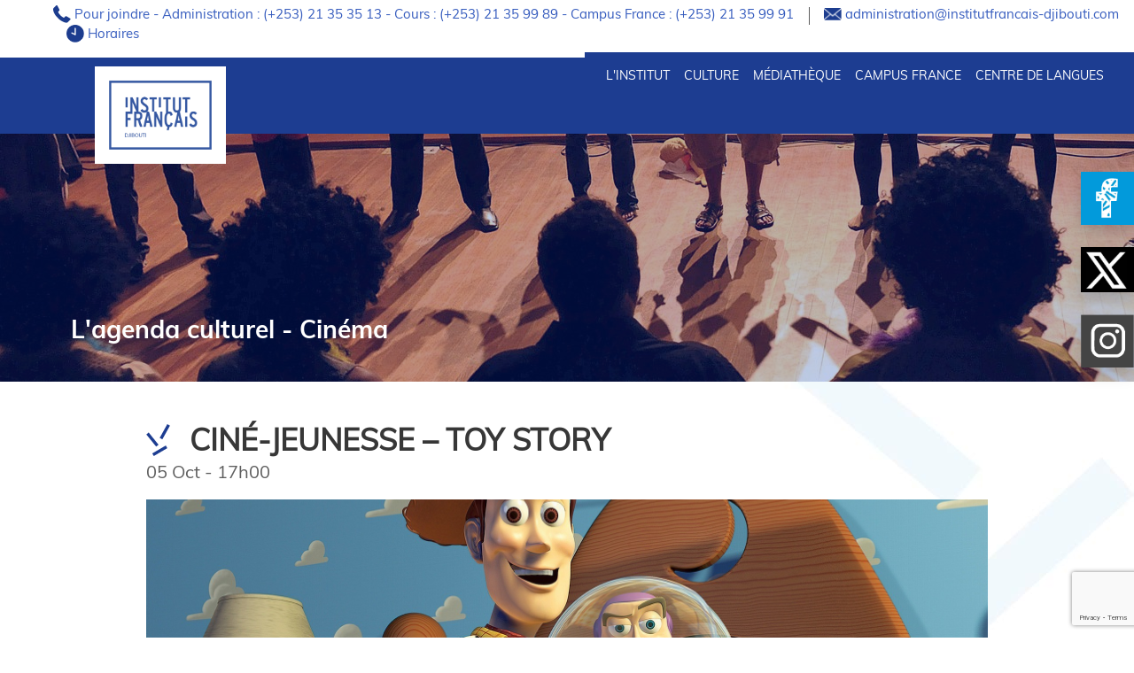

--- FILE ---
content_type: text/html; charset=UTF-8
request_url: https://institutfrancais-djibouti.com/evenements/cine-jeunesse-toy-story/
body_size: 10981
content:

<!doctype html>
<!--[if lt IE 7]><html class="no-js no-svg ie ie6 lt-ie9 lt-ie8 lt-ie7" lang="fr-FR"> <![endif]-->
<!--[if IE 7]><html class="no-js no-svg ie ie7 lt-ie9 lt-ie8" lang="fr-FR"> <![endif]-->
<!--[if IE 8]><html class="no-js no-svg ie ie8 lt-ie9" lang="fr-FR"> <![endif]-->
<!--[if gt IE 8]><!--><html class="no-js no-svg" lang="fr-FR"> <!--<![endif]-->
<head>
    <meta charset="UTF-8" />
    <link rel="stylesheet" href="https://institutfrancais-djibouti.com/wp-content/themes/if-djibouti/dist/css/main.css" type="text/css" media="screen" />
    <meta http-equiv="Content-Type" content="text/html; charset=UTF-8" />
    <meta http-equiv="X-UA-Compatible" content="IE=edge">
    <meta name="viewport" content="width=device-width, initial-scale=1">
    <link rel="author" href="https://institutfrancais-djibouti.com/wp-content/themes/if-djibouti/humans.txt" />
    <link rel="pingback" href="https://institutfrancais-djibouti.com/xmlrpc.php" />
    <link rel="profile" href="http://gmpg.org/xfn/11">
    
<link rel="preload" href="https://ifdjibouti.aec-app.com/arc-en-ciel/dist/extranet_custom_css.php" as="style" onload="this.onload=null;this.rel='stylesheet'"><link rel="preload" href="https://institutfrancais-djibouti.com/wp-content/plugins/aec-kiosque/public/css/aec-public.css" as="style" onload="this.onload=null;this.rel='stylesheet'"><script type="text/javascript">
var root_directory = "https://ifdjibouti.extranet-aec.com/";
</script>
<script type="text/javascript">
var aecWordpressURL = "";
</script>
<script type="text/javascript">
var aecExtranetURL = "https://ifdjibouti.extranet-aec.com/";
</script>
<script type="text/javascript">
var aec_app_url = "https://ifdjibouti.aec-app.com";
</script>
<script type="text/javascript">
var aecExtranetWebAppsAPIKey = "NjdkZDA5MGJjYzQwODg2YmNhNzdlYmNlYWM4Mzc3OTUyYzg2OTA2NzY0MzhkMGMxMDk1NWExYTFhZTViMjUzYw==";
</script>
<script type="text/javascript">
var templateInUse = "";
</script>
<script type="text/javascript">
var currentLanguage = "fr_FR";
</script>
<script type="text/javascript">
var clientInstance = "ifdjibouti";
</script>
<script type="text/javascript">
var aecAppWPURL = "https://ifdjibouti.aec-app.com/arc-en-ciel/api/";
</script>
<script type="text/javascript">
window.sessionStorage.setItem("langToSetFromWP", "fr_FR");
</script>
<meta name='robots' content='index, follow, max-image-preview:large, max-snippet:-1, max-video-preview:-1' />

	<!-- This site is optimized with the Yoast SEO plugin v20.11 - https://yoast.com/wordpress/plugins/seo/ -->
	<title>Ciné-jeunesse - TOY STORY - Institut français de Djibouti</title>
	<link rel="canonical" href="https://institutfrancais-djibouti.com/evenements/cine-jeunesse-toy-story/" />
	<meta property="og:locale" content="fr_FR" />
	<meta property="og:type" content="article" />
	<meta property="og:title" content="Ciné-jeunesse - TOY STORY - Institut français de Djibouti" />
	<meta property="og:url" content="https://institutfrancais-djibouti.com/evenements/cine-jeunesse-toy-story/" />
	<meta property="og:site_name" content="Institut français de Djibouti" />
	<meta property="article:publisher" content="https://www.facebook.com/pages/category/Government-Organization/Institut-fran%c3%a7ais-de-Djibouti-483613261744341/" />
	<meta property="article:modified_time" content="2019-09-07T14:09:32+00:00" />
	<meta name="twitter:card" content="summary_large_image" />
	<meta name="twitter:site" content="@IFDjibouti" />
	<script type="application/ld+json" class="yoast-schema-graph">{"@context":"https://schema.org","@graph":[{"@type":"WebPage","@id":"https://institutfrancais-djibouti.com/evenements/cine-jeunesse-toy-story/","url":"https://institutfrancais-djibouti.com/evenements/cine-jeunesse-toy-story/","name":"Ciné-jeunesse - TOY STORY - Institut français de Djibouti","isPartOf":{"@id":"https://institutfrancais-djibouti.com/#website"},"datePublished":"2019-09-07T14:06:49+00:00","dateModified":"2019-09-07T14:09:32+00:00","breadcrumb":{"@id":"https://institutfrancais-djibouti.com/evenements/cine-jeunesse-toy-story/#breadcrumb"},"inLanguage":"fr-FR","potentialAction":[{"@type":"ReadAction","target":["https://institutfrancais-djibouti.com/evenements/cine-jeunesse-toy-story/"]}]},{"@type":"BreadcrumbList","@id":"https://institutfrancais-djibouti.com/evenements/cine-jeunesse-toy-story/#breadcrumb","itemListElement":[{"@type":"ListItem","position":1,"name":"Accueil","item":"https://institutfrancais-djibouti.com/"},{"@type":"ListItem","position":2,"name":"Événements","item":"https://institutfrancais-djibouti.com/evenements/"},{"@type":"ListItem","position":3,"name":"Ciné-jeunesse &#8211; TOY STORY"}]},{"@type":"WebSite","@id":"https://institutfrancais-djibouti.com/#website","url":"https://institutfrancais-djibouti.com/","name":"Institut français de Djibouti","description":"Institut français de Djibouti","publisher":{"@id":"https://institutfrancais-djibouti.com/#organization"},"potentialAction":[{"@type":"SearchAction","target":{"@type":"EntryPoint","urlTemplate":"https://institutfrancais-djibouti.com/?s={search_term_string}"},"query-input":"required name=search_term_string"}],"inLanguage":"fr-FR"},{"@type":"Organization","@id":"https://institutfrancais-djibouti.com/#organization","name":"Institut Français de Djibouti","url":"https://institutfrancais-djibouti.com/","logo":{"@type":"ImageObject","inLanguage":"fr-FR","@id":"https://institutfrancais-djibouti.com/#/schema/logo/image/","url":"https://institutfrancais-djibouti.com/wp-content/uploads/2018/11/sTxHQIaz_400x400.png","contentUrl":"https://institutfrancais-djibouti.com/wp-content/uploads/2018/11/sTxHQIaz_400x400.png","width":124,"height":124,"caption":"Institut Français de Djibouti"},"image":{"@id":"https://institutfrancais-djibouti.com/#/schema/logo/image/"},"sameAs":["https://www.facebook.com/pages/category/Government-Organization/Institut-français-de-Djibouti-483613261744341/","https://twitter.com/IFDjibouti","https://www.instagram.com/ifdjibouti/"]}]}</script>
	<!-- / Yoast SEO plugin. -->


<link rel='dns-prefetch' href='//ifdjibouti.extranet-aec.com' />
<link rel='dns-prefetch' href='//www.googletagmanager.com' />
<link rel="alternate" type="application/rss+xml" title="Institut français de Djibouti &raquo; Flux" href="https://institutfrancais-djibouti.com/feed/" />
<link rel="alternate" type="application/rss+xml" title="Institut français de Djibouti &raquo; Flux des commentaires" href="https://institutfrancais-djibouti.com/comments/feed/" />
<script type="text/javascript">
window._wpemojiSettings = {"baseUrl":"https:\/\/s.w.org\/images\/core\/emoji\/14.0.0\/72x72\/","ext":".png","svgUrl":"https:\/\/s.w.org\/images\/core\/emoji\/14.0.0\/svg\/","svgExt":".svg","source":{"concatemoji":"https:\/\/institutfrancais-djibouti.com\/wp-includes\/js\/wp-emoji-release.min.js"}};
/*! This file is auto-generated */
!function(e,a,t){var n,r,o,i=a.createElement("canvas"),p=i.getContext&&i.getContext("2d");function s(e,t){p.clearRect(0,0,i.width,i.height),p.fillText(e,0,0);e=i.toDataURL();return p.clearRect(0,0,i.width,i.height),p.fillText(t,0,0),e===i.toDataURL()}function c(e){var t=a.createElement("script");t.src=e,t.defer=t.type="text/javascript",a.getElementsByTagName("head")[0].appendChild(t)}for(o=Array("flag","emoji"),t.supports={everything:!0,everythingExceptFlag:!0},r=0;r<o.length;r++)t.supports[o[r]]=function(e){if(p&&p.fillText)switch(p.textBaseline="top",p.font="600 32px Arial",e){case"flag":return s("\ud83c\udff3\ufe0f\u200d\u26a7\ufe0f","\ud83c\udff3\ufe0f\u200b\u26a7\ufe0f")?!1:!s("\ud83c\uddfa\ud83c\uddf3","\ud83c\uddfa\u200b\ud83c\uddf3")&&!s("\ud83c\udff4\udb40\udc67\udb40\udc62\udb40\udc65\udb40\udc6e\udb40\udc67\udb40\udc7f","\ud83c\udff4\u200b\udb40\udc67\u200b\udb40\udc62\u200b\udb40\udc65\u200b\udb40\udc6e\u200b\udb40\udc67\u200b\udb40\udc7f");case"emoji":return!s("\ud83e\udef1\ud83c\udffb\u200d\ud83e\udef2\ud83c\udfff","\ud83e\udef1\ud83c\udffb\u200b\ud83e\udef2\ud83c\udfff")}return!1}(o[r]),t.supports.everything=t.supports.everything&&t.supports[o[r]],"flag"!==o[r]&&(t.supports.everythingExceptFlag=t.supports.everythingExceptFlag&&t.supports[o[r]]);t.supports.everythingExceptFlag=t.supports.everythingExceptFlag&&!t.supports.flag,t.DOMReady=!1,t.readyCallback=function(){t.DOMReady=!0},t.supports.everything||(n=function(){t.readyCallback()},a.addEventListener?(a.addEventListener("DOMContentLoaded",n,!1),e.addEventListener("load",n,!1)):(e.attachEvent("onload",n),a.attachEvent("onreadystatechange",function(){"complete"===a.readyState&&t.readyCallback()})),(e=t.source||{}).concatemoji?c(e.concatemoji):e.wpemoji&&e.twemoji&&(c(e.twemoji),c(e.wpemoji)))}(window,document,window._wpemojiSettings);
</script>
<style type="text/css">
img.wp-smiley,
img.emoji {
	display: inline !important;
	border: none !important;
	box-shadow: none !important;
	height: 1em !important;
	width: 1em !important;
	margin: 0 0.07em !important;
	vertical-align: -0.1em !important;
	background: none !important;
	padding: 0 !important;
}
</style>
	<link rel='stylesheet' id='sbi_styles-css' href='https://institutfrancais-djibouti.com/wp-content/plugins/instagram-feed/css/sbi-styles.min.css' type='text/css' media='all' />
<link rel="preload" href="https://ifdjibouti.extranet-aec.com/css/webapp-if.css" as="style" id="webapp-if" onload="this.onload=null;this.rel='stylesheet'">
<link rel="preload" href="https://ifdjibouti.extranet-aec.com/css/jqueryui.css" as="style" id="jqueryui" onload="this.onload=null;this.rel='stylesheet'">
<link rel='stylesheet' id='wp-block-library-css' href='https://institutfrancais-djibouti.com/wp-includes/css/dist/block-library/style.min.css' type='text/css' media='all' />
<link rel='stylesheet' id='classic-theme-styles-css' href='https://institutfrancais-djibouti.com/wp-includes/css/classic-themes.min.css' type='text/css' media='all' />
<style id='global-styles-inline-css' type='text/css'>
body{--wp--preset--color--black: #000000;--wp--preset--color--cyan-bluish-gray: #abb8c3;--wp--preset--color--white: #ffffff;--wp--preset--color--pale-pink: #f78da7;--wp--preset--color--vivid-red: #cf2e2e;--wp--preset--color--luminous-vivid-orange: #ff6900;--wp--preset--color--luminous-vivid-amber: #fcb900;--wp--preset--color--light-green-cyan: #7bdcb5;--wp--preset--color--vivid-green-cyan: #00d084;--wp--preset--color--pale-cyan-blue: #8ed1fc;--wp--preset--color--vivid-cyan-blue: #0693e3;--wp--preset--color--vivid-purple: #9b51e0;--wp--preset--gradient--vivid-cyan-blue-to-vivid-purple: linear-gradient(135deg,rgba(6,147,227,1) 0%,rgb(155,81,224) 100%);--wp--preset--gradient--light-green-cyan-to-vivid-green-cyan: linear-gradient(135deg,rgb(122,220,180) 0%,rgb(0,208,130) 100%);--wp--preset--gradient--luminous-vivid-amber-to-luminous-vivid-orange: linear-gradient(135deg,rgba(252,185,0,1) 0%,rgba(255,105,0,1) 100%);--wp--preset--gradient--luminous-vivid-orange-to-vivid-red: linear-gradient(135deg,rgba(255,105,0,1) 0%,rgb(207,46,46) 100%);--wp--preset--gradient--very-light-gray-to-cyan-bluish-gray: linear-gradient(135deg,rgb(238,238,238) 0%,rgb(169,184,195) 100%);--wp--preset--gradient--cool-to-warm-spectrum: linear-gradient(135deg,rgb(74,234,220) 0%,rgb(151,120,209) 20%,rgb(207,42,186) 40%,rgb(238,44,130) 60%,rgb(251,105,98) 80%,rgb(254,248,76) 100%);--wp--preset--gradient--blush-light-purple: linear-gradient(135deg,rgb(255,206,236) 0%,rgb(152,150,240) 100%);--wp--preset--gradient--blush-bordeaux: linear-gradient(135deg,rgb(254,205,165) 0%,rgb(254,45,45) 50%,rgb(107,0,62) 100%);--wp--preset--gradient--luminous-dusk: linear-gradient(135deg,rgb(255,203,112) 0%,rgb(199,81,192) 50%,rgb(65,88,208) 100%);--wp--preset--gradient--pale-ocean: linear-gradient(135deg,rgb(255,245,203) 0%,rgb(182,227,212) 50%,rgb(51,167,181) 100%);--wp--preset--gradient--electric-grass: linear-gradient(135deg,rgb(202,248,128) 0%,rgb(113,206,126) 100%);--wp--preset--gradient--midnight: linear-gradient(135deg,rgb(2,3,129) 0%,rgb(40,116,252) 100%);--wp--preset--duotone--dark-grayscale: url('#wp-duotone-dark-grayscale');--wp--preset--duotone--grayscale: url('#wp-duotone-grayscale');--wp--preset--duotone--purple-yellow: url('#wp-duotone-purple-yellow');--wp--preset--duotone--blue-red: url('#wp-duotone-blue-red');--wp--preset--duotone--midnight: url('#wp-duotone-midnight');--wp--preset--duotone--magenta-yellow: url('#wp-duotone-magenta-yellow');--wp--preset--duotone--purple-green: url('#wp-duotone-purple-green');--wp--preset--duotone--blue-orange: url('#wp-duotone-blue-orange');--wp--preset--font-size--small: 13px;--wp--preset--font-size--medium: 20px;--wp--preset--font-size--large: 36px;--wp--preset--font-size--x-large: 42px;--wp--preset--spacing--20: 0.44rem;--wp--preset--spacing--30: 0.67rem;--wp--preset--spacing--40: 1rem;--wp--preset--spacing--50: 1.5rem;--wp--preset--spacing--60: 2.25rem;--wp--preset--spacing--70: 3.38rem;--wp--preset--spacing--80: 5.06rem;--wp--preset--shadow--natural: 6px 6px 9px rgba(0, 0, 0, 0.2);--wp--preset--shadow--deep: 12px 12px 50px rgba(0, 0, 0, 0.4);--wp--preset--shadow--sharp: 6px 6px 0px rgba(0, 0, 0, 0.2);--wp--preset--shadow--outlined: 6px 6px 0px -3px rgba(255, 255, 255, 1), 6px 6px rgba(0, 0, 0, 1);--wp--preset--shadow--crisp: 6px 6px 0px rgba(0, 0, 0, 1);}:where(.is-layout-flex){gap: 0.5em;}body .is-layout-flow > .alignleft{float: left;margin-inline-start: 0;margin-inline-end: 2em;}body .is-layout-flow > .alignright{float: right;margin-inline-start: 2em;margin-inline-end: 0;}body .is-layout-flow > .aligncenter{margin-left: auto !important;margin-right: auto !important;}body .is-layout-constrained > .alignleft{float: left;margin-inline-start: 0;margin-inline-end: 2em;}body .is-layout-constrained > .alignright{float: right;margin-inline-start: 2em;margin-inline-end: 0;}body .is-layout-constrained > .aligncenter{margin-left: auto !important;margin-right: auto !important;}body .is-layout-constrained > :where(:not(.alignleft):not(.alignright):not(.alignfull)){max-width: var(--wp--style--global--content-size);margin-left: auto !important;margin-right: auto !important;}body .is-layout-constrained > .alignwide{max-width: var(--wp--style--global--wide-size);}body .is-layout-flex{display: flex;}body .is-layout-flex{flex-wrap: wrap;align-items: center;}body .is-layout-flex > *{margin: 0;}:where(.wp-block-columns.is-layout-flex){gap: 2em;}.has-black-color{color: var(--wp--preset--color--black) !important;}.has-cyan-bluish-gray-color{color: var(--wp--preset--color--cyan-bluish-gray) !important;}.has-white-color{color: var(--wp--preset--color--white) !important;}.has-pale-pink-color{color: var(--wp--preset--color--pale-pink) !important;}.has-vivid-red-color{color: var(--wp--preset--color--vivid-red) !important;}.has-luminous-vivid-orange-color{color: var(--wp--preset--color--luminous-vivid-orange) !important;}.has-luminous-vivid-amber-color{color: var(--wp--preset--color--luminous-vivid-amber) !important;}.has-light-green-cyan-color{color: var(--wp--preset--color--light-green-cyan) !important;}.has-vivid-green-cyan-color{color: var(--wp--preset--color--vivid-green-cyan) !important;}.has-pale-cyan-blue-color{color: var(--wp--preset--color--pale-cyan-blue) !important;}.has-vivid-cyan-blue-color{color: var(--wp--preset--color--vivid-cyan-blue) !important;}.has-vivid-purple-color{color: var(--wp--preset--color--vivid-purple) !important;}.has-black-background-color{background-color: var(--wp--preset--color--black) !important;}.has-cyan-bluish-gray-background-color{background-color: var(--wp--preset--color--cyan-bluish-gray) !important;}.has-white-background-color{background-color: var(--wp--preset--color--white) !important;}.has-pale-pink-background-color{background-color: var(--wp--preset--color--pale-pink) !important;}.has-vivid-red-background-color{background-color: var(--wp--preset--color--vivid-red) !important;}.has-luminous-vivid-orange-background-color{background-color: var(--wp--preset--color--luminous-vivid-orange) !important;}.has-luminous-vivid-amber-background-color{background-color: var(--wp--preset--color--luminous-vivid-amber) !important;}.has-light-green-cyan-background-color{background-color: var(--wp--preset--color--light-green-cyan) !important;}.has-vivid-green-cyan-background-color{background-color: var(--wp--preset--color--vivid-green-cyan) !important;}.has-pale-cyan-blue-background-color{background-color: var(--wp--preset--color--pale-cyan-blue) !important;}.has-vivid-cyan-blue-background-color{background-color: var(--wp--preset--color--vivid-cyan-blue) !important;}.has-vivid-purple-background-color{background-color: var(--wp--preset--color--vivid-purple) !important;}.has-black-border-color{border-color: var(--wp--preset--color--black) !important;}.has-cyan-bluish-gray-border-color{border-color: var(--wp--preset--color--cyan-bluish-gray) !important;}.has-white-border-color{border-color: var(--wp--preset--color--white) !important;}.has-pale-pink-border-color{border-color: var(--wp--preset--color--pale-pink) !important;}.has-vivid-red-border-color{border-color: var(--wp--preset--color--vivid-red) !important;}.has-luminous-vivid-orange-border-color{border-color: var(--wp--preset--color--luminous-vivid-orange) !important;}.has-luminous-vivid-amber-border-color{border-color: var(--wp--preset--color--luminous-vivid-amber) !important;}.has-light-green-cyan-border-color{border-color: var(--wp--preset--color--light-green-cyan) !important;}.has-vivid-green-cyan-border-color{border-color: var(--wp--preset--color--vivid-green-cyan) !important;}.has-pale-cyan-blue-border-color{border-color: var(--wp--preset--color--pale-cyan-blue) !important;}.has-vivid-cyan-blue-border-color{border-color: var(--wp--preset--color--vivid-cyan-blue) !important;}.has-vivid-purple-border-color{border-color: var(--wp--preset--color--vivid-purple) !important;}.has-vivid-cyan-blue-to-vivid-purple-gradient-background{background: var(--wp--preset--gradient--vivid-cyan-blue-to-vivid-purple) !important;}.has-light-green-cyan-to-vivid-green-cyan-gradient-background{background: var(--wp--preset--gradient--light-green-cyan-to-vivid-green-cyan) !important;}.has-luminous-vivid-amber-to-luminous-vivid-orange-gradient-background{background: var(--wp--preset--gradient--luminous-vivid-amber-to-luminous-vivid-orange) !important;}.has-luminous-vivid-orange-to-vivid-red-gradient-background{background: var(--wp--preset--gradient--luminous-vivid-orange-to-vivid-red) !important;}.has-very-light-gray-to-cyan-bluish-gray-gradient-background{background: var(--wp--preset--gradient--very-light-gray-to-cyan-bluish-gray) !important;}.has-cool-to-warm-spectrum-gradient-background{background: var(--wp--preset--gradient--cool-to-warm-spectrum) !important;}.has-blush-light-purple-gradient-background{background: var(--wp--preset--gradient--blush-light-purple) !important;}.has-blush-bordeaux-gradient-background{background: var(--wp--preset--gradient--blush-bordeaux) !important;}.has-luminous-dusk-gradient-background{background: var(--wp--preset--gradient--luminous-dusk) !important;}.has-pale-ocean-gradient-background{background: var(--wp--preset--gradient--pale-ocean) !important;}.has-electric-grass-gradient-background{background: var(--wp--preset--gradient--electric-grass) !important;}.has-midnight-gradient-background{background: var(--wp--preset--gradient--midnight) !important;}.has-small-font-size{font-size: var(--wp--preset--font-size--small) !important;}.has-medium-font-size{font-size: var(--wp--preset--font-size--medium) !important;}.has-large-font-size{font-size: var(--wp--preset--font-size--large) !important;}.has-x-large-font-size{font-size: var(--wp--preset--font-size--x-large) !important;}
.wp-block-navigation a:where(:not(.wp-element-button)){color: inherit;}
:where(.wp-block-columns.is-layout-flex){gap: 2em;}
.wp-block-pullquote{font-size: 1.5em;line-height: 1.6;}
</style>
<link rel='stylesheet' id='contact-form-7-css' href='https://institutfrancais-djibouti.com/wp-content/plugins/contact-form-7/includes/css/styles.css' type='text/css' media='all' />
<link rel='stylesheet' id='frontend.pdf-light-viewer-pro-css' href='https://institutfrancais-djibouti.com/wp-content/plugins/pdf-light-viewer-pro/dist/pdf-light-viewer-pro-frontend.css' type='text/css' media='all' />
<link rel='stylesheet' id='AEC Kiosque-css' href='https://institutfrancais-djibouti.com/wp-content/plugins/aec-kiosque/public/css/aec-public.css' type='text/css' media='all' />
<script type='text/javascript' src='https://institutfrancais-djibouti.com/wp-includes/js/jquery/jquery.min.js' id='jquery-core-js'></script>
<script type='text/javascript' src='https://institutfrancais-djibouti.com/wp-includes/js/jquery/jquery-migrate.min.js' id='jquery-migrate-js'></script>
<script type='text/javascript' src='https://institutfrancais-djibouti.com/wp-content/plugins/pdf-light-viewer-pro/assets/bower_components/isotope/dist/isotope.pkgd.min.js' id='isotope.js-js'></script>
<script type='text/javascript' src='https://institutfrancais-djibouti.com/wp-content/plugins/pdf-light-viewer-pro/assets/bower_components/posabsolute-jQuery-printPage-plugin/jquery.printPage.js' id='jquery.printPage.js-js'></script>
<script type='text/javascript' src='https://institutfrancais-djibouti.com/wp-content/plugins/pdf-light-viewer-pro/assets/bower_components/typeahead.js/dist/typeahead.bundle.min.js' id='typeahead.js-js'></script>
<script type='text/javascript' src='https://institutfrancais-djibouti.com/wp-content/plugins/pdf-light-viewer-pro/assets/bower_components/grapnel/dist/grapnel.min.js' id='grapnel.js-js'></script>
<script type='text/javascript' id='magazine./var/www/vhosts/institutfrancais-djibouti.com/httpdocs/wp-content/plugins/pdf-light-viewer-pro/pdf-light-viewer-pro.php-js-extra'>
/* <![CDATA[ */
var PdfLightViewerPro = {"url":{"ajaxurl":"https:\/\/institutfrancais-djibouti.com\/wp-admin\/admin-ajax.php"},"__":{"page":"Page"}};
/* ]]> */
</script>
<script type='text/javascript' src='https://institutfrancais-djibouti.com/wp-content/plugins/pdf-light-viewer-pro/assets/js/magazine.js' id='magazine./var/www/vhosts/institutfrancais-djibouti.com/httpdocs/wp-content/plugins/pdf-light-viewer-pro/pdf-light-viewer-pro.php-js'></script>
<script type='text/javascript' src='https://institutfrancais-djibouti.com/wp-content/plugins/pdf-light-viewer-pro/assets/js/catalog.js' id='catalog./var/www/vhosts/institutfrancais-djibouti.com/httpdocs/wp-content/plugins/pdf-light-viewer-pro/pdf-light-viewer-pro.php-js'></script>
<script type='text/javascript' id='AEC Kiosque-js-extra'>
/* <![CDATA[ */
var aec_options = {"aec_load_kiosque_aec_build":""};
/* ]]> */
</script>
<script type='text/javascript' src='https://institutfrancais-djibouti.com/wp-content/plugins/aec-kiosque/public/js/aec-public.js' id='AEC Kiosque-js'></script>

<!-- Extrait de code de la balise Google (gtag.js) ajouté par Site Kit -->
<!-- Extrait Google Analytics ajouté par Site Kit -->
<script type='text/javascript' src='https://www.googletagmanager.com/gtag/js?id=GT-WVC7GSX' id='google_gtagjs-js' async></script>
<script type='text/javascript' id='google_gtagjs-js-after'>
window.dataLayer = window.dataLayer || [];function gtag(){dataLayer.push(arguments);}
gtag("set","linker",{"domains":["institutfrancais-djibouti.com"]});
gtag("js", new Date());
gtag("set", "developer_id.dZTNiMT", true);
gtag("config", "GT-WVC7GSX");
</script>
<link rel="https://api.w.org/" href="https://institutfrancais-djibouti.com/wp-json/" /><link rel="EditURI" type="application/rsd+xml" title="RSD" href="https://institutfrancais-djibouti.com/xmlrpc.php?rsd" />
<link rel="wlwmanifest" type="application/wlwmanifest+xml" href="https://institutfrancais-djibouti.com/wp-includes/wlwmanifest.xml" />
<link rel='shortlink' href='https://institutfrancais-djibouti.com/?p=2901' />
<link rel="alternate" type="application/json+oembed" href="https://institutfrancais-djibouti.com/wp-json/oembed/1.0/embed?url=https%3A%2F%2Finstitutfrancais-djibouti.com%2Fevenements%2Fcine-jeunesse-toy-story%2F" />
<link rel="alternate" type="text/xml+oembed" href="https://institutfrancais-djibouti.com/wp-json/oembed/1.0/embed?url=https%3A%2F%2Finstitutfrancais-djibouti.com%2Fevenements%2Fcine-jeunesse-toy-story%2F&#038;format=xml" />
<meta name="generator" content="Site Kit by Google 1.161.0" /><meta name="google-site-verification" content="A2zlY8t7PPuyL6-4lJcuNAOWzYMR0dnDG4iYWvKNjFA"><meta name="google-site-verification" content="3Q5_tJRW-SdBkqh-eeTNDshXpQ4wufVSxFEJxyzPs8Y"><link rel="icon" href="https://institutfrancais-djibouti.com/wp-content/uploads/2023/04/cropped-IF-LOGO--32x32.png" sizes="32x32" />
<link rel="icon" href="https://institutfrancais-djibouti.com/wp-content/uploads/2023/04/cropped-IF-LOGO--192x192.png" sizes="192x192" />
<link rel="apple-touch-icon" href="https://institutfrancais-djibouti.com/wp-content/uploads/2023/04/cropped-IF-LOGO--180x180.png" />
<meta name="msapplication-TileImage" content="https://institutfrancais-djibouti.com/wp-content/uploads/2023/04/cropped-IF-LOGO--270x270.png" />
		<style type="text/css" id="wp-custom-css">
			.arc-en-ciel .btn-link {
	color: var(--extranet_primary_color) !important;
}

.arc-en-ciel .text-primary {
	color: var(--extranet_primary_color) !important;
}

.arc-en-ciel course-card .level .courseList .classRow .classDays .classRegistration .classRegister .topnav div.main-action a {
	padding: 0.4em 1em !important;
}

.arc-en-ciel courses-optimized side-bar-filter i.fa.text-primary {
	color: #000 !important;
}

.arc-en-ciel student-identify-panel .identify-panel {
	z-index: 1;
} 

.arc-en-ciel cart-order-details .cart-empty .text-center {
	display: flex;
	flex-direction: column;
	align-items: center;
}

.arc-en-ciel student-password-recover, 
.arc-en-ciel student-password-reset, .arc-en-ciel student-password-update {
	margin: 1rem !important;
	display: flex; 
	justify-content: center;
}

#nav-main .arc-en-ciel student-controls a {
	color: white;
	text-decoration: none;
}

.arc-en-ciel student-controls .nav-item {
	min-height: initial !important;
	justify-content: center;
}

.arc-en-ciel student-controls, .arc-en-ciel student-controls * {
	margin: 0;
}

#nav-main .arc-en-ciel student-controls a span:not(.badge) {
	font: 0/0 a;
  color: transparent;
  text-decoration: none;
}

.arc-en-ciel student-controls a .ng-fa-icon {
	font-size: 1.2rem !important;
}

.arc-en-ciel student-controls a .la-shopping-cart {
	font-size: 1.6rem !important;
	margin-right: 5px !important;
}

#navbarMobile .arc-en-ciel student-controls .student-controls {
	padding: 0.5rem 1rem;
	flex-direction: column;
	row-gap: 1rem;
}

#navbarMobile .arc-en-ciel student-controls span {
	font-size: 14px !important;
}

.arc-en-ciel .cart-preview-card__remove-item .btn-link .la-trash-alt {
	font-size: 1.2rem;
}

.arc-en-ciel .cart-preview-card__remove-item .btn-link {
	min-width: 0 !important;
}

.arc-en-ciel .student-controls {
	justify-content: end;
}

.arc-en-ciel account-header .account-header .profile-picture-container {
	z-index: 1;
}
		</style>
		
			</head>

	<body class="events-template-default single single-events postid-2901 institute-style" data-template="base.twig">

				<header class="header head-nav">
							<div class="container-fluid head-nav">
    <div class="header-desktop">
        <div class="top-header">
            <ul>
    <li>
        <img src="https://institutfrancais-djibouti.com/wp-content/themes/if-djibouti/assets/images/icon-phone.png" class="th-icon"/>
        <a href="tel:Pour joindre  - Administration : (+253) 21 35 35 13 - Cours : (+253) 21 35 99 89 - Campus France : (+253) 21 35 99 91">
            Pour joindre  - Administration : (+253) 21 35 35 13 - Cours : (+253) 21 35 99 89 - Campus France : (+253) 21 35 99 91
        </a>
    </li>
    <li>
        <img src="https://institutfrancais-djibouti.com/wp-content/themes/if-djibouti/assets/images/icon-envelope.png" class="th-icon"/>
        <a href="mailto:administration@institutfrancais-djibouti.com">
            administration@institutfrancais-djibouti.com
        </a>
    </li>
    <li>
        <img src="https://institutfrancais-djibouti.com/wp-content/themes/if-djibouti/assets/images/icon-clock.png" class="th-icon"/>
        <span
            class="opening-hours"
            data-toggle="popover"
            data-html="true"
            data-placement="bottom"
            data-content="            <span class='period'>Dimanche - Jeudi</span>
                                            <span class='morning hours'>08:00 - 12:45</span>
                                                <span class='hours'>16:00 - 19:00</span>
                                                    <span class='period'>Vendredi - Samedi</span>
                        <span>Fermé</span>
                                    <span class='period'>Département Cours</span>
                                                                                <span class='period'>Dimanche - Jeudi</span>
                                            <span class='morning hours'>08:00 - 12:45</span>
                                                <span class='hours'>14:30 - 17:30</span>
                                                    <span class='period'>Vendredi - Samedi</span>
                        <span>Fermé</span>
                        "
        >
            Horaires
        </span>
    </li>
</ul>
        </div>

        <div class="header-banner row no-gutters" role="banner">
            <div class="col-2 offset-md-1">
                <a class="main-logo" href="https://institutfrancais-djibouti.com" rel="home"><img src="https://institutfrancais-djibouti.com/wp-content/uploads/2023/07/IF_LOGO_.png" /></a>
            </div>
        </div>
        <nav id="nav-main" class="nav-main navbar d-flex justify-content-end" role="navigation">
            	<ul class="nav">
	        		
		<li class="nav-item">
			<a href="https://institutfrancais-djibouti.com/quest-ce-que-linstitut-francais-de-djibouti/" class=" menu-item menu-item-type-post_type menu-item-object-page menu-item-141 menu-item-has-children nav-link" >L'INSTITUT</a>
				<ul class="subnav">
			<li class="subnav-item">
			<a href="https://institutfrancais-djibouti.com/presentation-2/" class=" menu-item menu-item-type-post_type menu-item-object-page menu-item-5143 subnav-link" >Présentation</a>
					</li>
			<li class="subnav-item">
			<a href="https://institutfrancais-djibouti.com/contact-infos-pratiques/" class=" menu-item menu-item-type-post_type menu-item-object-page menu-item-119 subnav-link" >Informations pratiques</a>
					</li>
			<li class="subnav-item">
			<a href="https://institutfrancais-djibouti.com/nous-soutenir/" class=" menu-item menu-item-type-post_type menu-item-object-page menu-item-6282 subnav-link" >Nous soutenir</a>
					</li>
		</ul>
		</li>
			        		
		<li class="nav-item">
			<a href="#" class=" menu-item menu-item-type-custom menu-item-object-custom menu-item-3968 menu-item-has-children nav-link" >CULTURE</a>
				<ul class="subnav">
			<li class="subnav-item">
			<a href="https://institutfrancais-djibouti.com/accueil-institut-francais-de-djibouti/agenda-culturel/" class=" menu-item menu-item-type-post_type menu-item-object-page menu-item-6019 subnav-link" >Programmation culturelle de l’IFD</a>
					</li>
			<li class="subnav-item">
			<a href="https://institutfrancais-djibouti.com/agenda-culturel-manuel/" class=" menu-item menu-item-type-post_type menu-item-object-page menu-item-6542 subnav-link" >Prochains événements</a>
					</li>
		</ul>
		</li>
			        		
		<li class="nav-item">
			<a href="https://institutfrancais-djibouti.com/mediatheque/" class=" menu-item menu-item-type-post_type menu-item-object-page menu-item-147 menu-item-has-children nav-link" >Médiathèque</a>
				<ul class="subnav">
			<li class="subnav-item">
			<a href="https://ifdjibouti.bibli.fr/" class=" menu-item menu-item-type-custom menu-item-object-custom menu-item-3358 subnav-link"  target="_blank">Catalogue</a>
					</li>
			<li class="subnav-item">
			<a href="https://institutfrancais-djibouti.com/mediatheque/culturetheque/" class=" menu-item menu-item-type-post_type menu-item-object-page menu-item-2009 subnav-link" >Culturethèque</a>
					</li>
			<li class="subnav-item">
			<a href="https://institutfrancais-djibouti.com/mediatheque/horaires-tarifs/" class=" menu-item menu-item-type-post_type menu-item-object-page menu-item-2008 subnav-link" >Horaires et tarifs</a>
					</li>
			<li class="subnav-item">
			<a href="https://institutfrancais-djibouti.com/mediatheque/bureau-du-livre/" class=" menu-item menu-item-type-post_type menu-item-object-page menu-item-2007 subnav-link" >Bureau du livre</a>
					</li>
		</ul>
		</li>
			        		
		<li class="nav-item">
			<a href="https://institutfrancais-djibouti.com/campusfrance/" class=" menu-item menu-item-type-post_type menu-item-object-page menu-item-1999 menu-item-has-children nav-link" >Campus France</a>
				<ul class="subnav">
			<li class="subnav-item">
			<a href="https://institutfrancais-djibouti.com/campusfrance/actualites-2/" class=" menu-item menu-item-type-post_type menu-item-object-page menu-item-2002 subnav-link" >Actualités</a>
					</li>
			<li class="subnav-item">
			<a href="https://institutfrancais-djibouti.com/certifications-des-diplomes/" class=" menu-item menu-item-type-post_type menu-item-object-page menu-item-5138 subnav-link" >Copie Conforme</a>
					</li>
			<li class="subnav-item">
			<a href="https://institutfrancais-djibouti.com/campusfrance/france-alumni/" class=" menu-item menu-item-type-post_type menu-item-object-page menu-item-2000 subnav-link" >France Alumni</a>
					</li>
			<li class="subnav-item">
			<a href="https://institutfrancais-djibouti.com/campusfrance/contact/" class=" menu-item menu-item-type-post_type menu-item-object-page menu-item-2001 subnav-link" >Contact</a>
					</li>
		</ul>
		</li>
			        		
		<li class="nav-item">
			<a href="https://institutfrancais-djibouti.com/cours-et-examens/" class=" menu-item menu-item-type-post_type menu-item-object-page menu-item-2003 menu-item-has-children nav-link" >Centre de Langues</a>
				<ul class="subnav">
			<li class="subnav-item">
			<a href="https://institutfrancais-djibouti.com/cours-et-examens/fle/" class=" menu-item menu-item-type-post_type menu-item-object-page menu-item-2006 subnav-link" >Français Langue Etrangère (FLE)</a>
					</li>
			<li class="subnav-item">
			<a href="https://institutfrancais-djibouti.com/cours-et-examens/autres-langues/" class=" menu-item menu-item-type-post_type menu-item-object-page menu-item-2005 subnav-link" >Autres langues</a>
					</li>
			<li class="subnav-item">
			<a href="https://institutfrancais-djibouti.com/cours-et-examens/certifications/" class=" menu-item menu-item-type-post_type menu-item-object-page menu-item-2004 subnav-link" >Certifications</a>
					</li>
			<li class="subnav-item">
			<a href="https://institutfrancais-djibouti.com/examens-delocalises/" class=" menu-item menu-item-type-post_type menu-item-object-page menu-item-5146 subnav-link" >Examens délocalisés</a>
					</li>
		</ul>
		</li>
				</ul>
        </nav><!-- #nav -->
    </div>

    <div class="header-mobile row no-gutters">
        <div class="hm-overlay"></div>

        <div class="col-4">
            <a href="https://institutfrancais-djibouti.com"><img class="d-block mx-auto main_logo_mobile" src="https://institutfrancais-djibouti.com/wp-content/uploads/2023/07/IF_LOGO_.png" /></a>
        </div>

        <div class="col-4 d-flex align-items-center">
            <div class="d-block mx-auto">
              <nav class="navbar navbar-dark">
                <button class="navbar-toggler" id="nav-button" type="button" data-toggle="collapse" data-target="#navbarMobile" data-action="content-overlay" aria-controls="navbarMobile" aria-expanded="false" aria-label="Toggle navigation">
                  <span class="navbar-toggler-icon"></i></span>
                </button>
              </nav>
            </div>
        </div>

    </div>

    <div class="collapse" id="navbarMobile">

        <button class="button-close" type="button" data-toggle="collapse" data-target="#navbarMobile" data-action="remove-overlay" aria-controls="navbarMobile" aria-expanded="false" aria-label="Toggle navigation">
          <img src="https://institutfrancais-djibouti.com/wp-content/themes/if-djibouti/assets/images/icon-close.png" />
        </button>


        	<ul class="navMobile">
	        		
		<li class="nav-item">
							<a href="https://institutfrancais-djibouti.com/quest-ce-que-linstitut-francais-de-djibouti/" class="nav-link dropdown-toggle dropdown-toggle-split" id="dropdownMenu-141" data-toggle="dropdown" aria-haspopup="true" aria-expanded="false" >L'INSTITUT</a>
					<ul class="subnav dropdown-menu" aria-labelledby="dropdownMenu-141">
			<li class="subnav-item">
			<a href="https://institutfrancais-djibouti.com/presentation-2/" class=" menu-item menu-item-type-post_type menu-item-object-page menu-item-5143 subnav-link" >Présentation</a>
					</li>
			<li class="subnav-item">
			<a href="https://institutfrancais-djibouti.com/contact-infos-pratiques/" class=" menu-item menu-item-type-post_type menu-item-object-page menu-item-119 subnav-link" >Informations pratiques</a>
					</li>
			<li class="subnav-item">
			<a href="https://institutfrancais-djibouti.com/nous-soutenir/" class=" menu-item menu-item-type-post_type menu-item-object-page menu-item-6282 subnav-link" >Nous soutenir</a>
					</li>
		</ul>
					</li>

			        		
		<li class="nav-item">
							<a href="#" class="nav-link dropdown-toggle dropdown-toggle-split" id="dropdownMenu-3968" data-toggle="dropdown" aria-haspopup="true" aria-expanded="false" >CULTURE</a>
					<ul class="subnav dropdown-menu" aria-labelledby="dropdownMenu-3968">
			<li class="subnav-item">
			<a href="https://institutfrancais-djibouti.com/accueil-institut-francais-de-djibouti/agenda-culturel/" class=" menu-item menu-item-type-post_type menu-item-object-page menu-item-6019 subnav-link" >Programmation culturelle de l’IFD</a>
					</li>
			<li class="subnav-item">
			<a href="https://institutfrancais-djibouti.com/agenda-culturel-manuel/" class=" menu-item menu-item-type-post_type menu-item-object-page menu-item-6542 subnav-link" >Prochains événements</a>
					</li>
		</ul>
					</li>

			        		
		<li class="nav-item">
							<a href="https://institutfrancais-djibouti.com/mediatheque/" class="nav-link dropdown-toggle dropdown-toggle-split" id="dropdownMenu-147" data-toggle="dropdown" aria-haspopup="true" aria-expanded="false" >Médiathèque</a>
					<ul class="subnav dropdown-menu" aria-labelledby="dropdownMenu-147">
			<li class="subnav-item">
			<a href="https://ifdjibouti.bibli.fr/" class=" menu-item menu-item-type-custom menu-item-object-custom menu-item-3358 subnav-link"  target="_blank">Catalogue</a>
					</li>
			<li class="subnav-item">
			<a href="https://institutfrancais-djibouti.com/mediatheque/culturetheque/" class=" menu-item menu-item-type-post_type menu-item-object-page menu-item-2009 subnav-link" >Culturethèque</a>
					</li>
			<li class="subnav-item">
			<a href="https://institutfrancais-djibouti.com/mediatheque/horaires-tarifs/" class=" menu-item menu-item-type-post_type menu-item-object-page menu-item-2008 subnav-link" >Horaires et tarifs</a>
					</li>
			<li class="subnav-item">
			<a href="https://institutfrancais-djibouti.com/mediatheque/bureau-du-livre/" class=" menu-item menu-item-type-post_type menu-item-object-page menu-item-2007 subnav-link" >Bureau du livre</a>
					</li>
		</ul>
					</li>

			        		
		<li class="nav-item">
							<a href="https://institutfrancais-djibouti.com/campusfrance/" class="nav-link dropdown-toggle dropdown-toggle-split" id="dropdownMenu-1999" data-toggle="dropdown" aria-haspopup="true" aria-expanded="false" >Campus France</a>
					<ul class="subnav dropdown-menu" aria-labelledby="dropdownMenu-1999">
			<li class="subnav-item">
			<a href="https://institutfrancais-djibouti.com/campusfrance/actualites-2/" class=" menu-item menu-item-type-post_type menu-item-object-page menu-item-2002 subnav-link" >Actualités</a>
					</li>
			<li class="subnav-item">
			<a href="https://institutfrancais-djibouti.com/certifications-des-diplomes/" class=" menu-item menu-item-type-post_type menu-item-object-page menu-item-5138 subnav-link" >Copie Conforme</a>
					</li>
			<li class="subnav-item">
			<a href="https://institutfrancais-djibouti.com/campusfrance/france-alumni/" class=" menu-item menu-item-type-post_type menu-item-object-page menu-item-2000 subnav-link" >France Alumni</a>
					</li>
			<li class="subnav-item">
			<a href="https://institutfrancais-djibouti.com/campusfrance/contact/" class=" menu-item menu-item-type-post_type menu-item-object-page menu-item-2001 subnav-link" >Contact</a>
					</li>
		</ul>
					</li>

			        		
		<li class="nav-item">
							<a href="https://institutfrancais-djibouti.com/cours-et-examens/" class="nav-link dropdown-toggle dropdown-toggle-split" id="dropdownMenu-2003" data-toggle="dropdown" aria-haspopup="true" aria-expanded="false" >Centre de Langues</a>
					<ul class="subnav dropdown-menu" aria-labelledby="dropdownMenu-2003">
			<li class="subnav-item">
			<a href="https://institutfrancais-djibouti.com/cours-et-examens/fle/" class=" menu-item menu-item-type-post_type menu-item-object-page menu-item-2006 subnav-link" >Français Langue Etrangère (FLE)</a>
					</li>
			<li class="subnav-item">
			<a href="https://institutfrancais-djibouti.com/cours-et-examens/autres-langues/" class=" menu-item menu-item-type-post_type menu-item-object-page menu-item-2005 subnav-link" >Autres langues</a>
					</li>
			<li class="subnav-item">
			<a href="https://institutfrancais-djibouti.com/cours-et-examens/certifications/" class=" menu-item menu-item-type-post_type menu-item-object-page menu-item-2004 subnav-link" >Certifications</a>
					</li>
			<li class="subnav-item">
			<a href="https://institutfrancais-djibouti.com/examens-delocalises/" class=" menu-item menu-item-type-post_type menu-item-object-page menu-item-5146 subnav-link" >Examens délocalisés</a>
					</li>
		</ul>
					</li>

				</ul>

        <div class="navbarMobile-bottom">
            <ul>
    <li>
        <img src="https://institutfrancais-djibouti.com/wp-content/themes/if-djibouti/assets/images/icon-phone.png" class="th-icon"/>
        <a href="tel:Pour joindre  - Administration : (+253) 21 35 35 13 - Cours : (+253) 21 35 99 89 - Campus France : (+253) 21 35 99 91">
            Pour joindre  - Administration : (+253) 21 35 35 13 - Cours : (+253) 21 35 99 89 - Campus France : (+253) 21 35 99 91
        </a>
    </li>
    <li>
        <img src="https://institutfrancais-djibouti.com/wp-content/themes/if-djibouti/assets/images/icon-envelope.png" class="th-icon"/>
        <a href="mailto:administration@institutfrancais-djibouti.com">
            administration@institutfrancais-djibouti.com
        </a>
    </li>
    <li>
        <img src="https://institutfrancais-djibouti.com/wp-content/themes/if-djibouti/assets/images/icon-clock.png" class="th-icon"/>
        <span
            class="opening-hours"
            data-toggle="popover"
            data-html="true"
            data-placement="bottom"
            data-content="            <span class='period'>Dimanche - Jeudi</span>
                                            <span class='morning hours'>08:00 - 12:45</span>
                                                <span class='hours'>16:00 - 19:00</span>
                                                    <span class='period'>Vendredi - Samedi</span>
                        <span>Fermé</span>
                                    <span class='period'>Département Cours</span>
                                                                                <span class='period'>Dimanche - Jeudi</span>
                                            <span class='morning hours'>08:00 - 12:45</span>
                                                <span class='hours'>14:30 - 17:30</span>
                                                    <span class='period'>Vendredi - Samedi</span>
                        <span>Fermé</span>
                        "
        >
            Horaires
        </span>
    </li>
</ul>
        </div>
    </div>
</div>
					</header>

		<section id="content" role="main" class="container-fluid no-gutters">
			<div class="wrapper ">
				
<div class="container-fluid mb-5 thumbnail-banner">
    <img src="https://institutfrancais-djibouti.com/wp-content/uploads/2018/12/staging-258631_1920.png" />
    <div class="banner-text">
        L'agenda culturel  - Cinéma     </div>
</div>

<div class="container mx-auto" id="event-page">
    <h1 class="banner-title big-b">Ciné-jeunesse &#8211; TOY STORY</h1>
    <p class="event-subtitle">
        05 Oct - 17h00    </p>

            <div class="row mb-4 show-event">
    <div class="col-xl-12 mb-4">
        <div class="cover" data-toggle="modal" data-target="#modal-image" style="background-image:url('https://institutfrancais-djibouti.com/wp-content/uploads/2019/09/Toy-Story.jpg');">
        </div>
    </div>

    <div class="col-xl-12 mb-4">
        <div class="post-content shadow">
            <div class="page" title="Page 32">
<div class="section">
<div class="layoutArea">
<div class="column">
<p><span style="font-family: arial, helvetica, sans-serif;">De John Lasseter | Animation | 1h17 | États-Unis | 1996</span></p>
</div>
</div>
<div class="layoutArea">
<div class="column">
<p><span style="font-family: arial, helvetica, sans-serif;">Quand le jeune Andy quitte sa chambre, ses jouets se mettent à mener leur propre vie sous la houlette de son pantin préféré, Woody le cow-boy&#8230;</span></p>
</div>
</div>
<div class="layoutArea">
<div class="column">
<p><span style="font-family: arial, helvetica, sans-serif;">&gt; Salle Simone Veil</span><br />
<span style="font-family: arial, helvetica, sans-serif;">Adhérents : gratuit l Non adhérents : 500 DJF</span></p>
<p><iframe loading="lazy" width="500" height="281" src="https://www.youtube.com/embed/YzuUSdxoGUU?feature=oembed" frameborder="0" allow="accelerometer; autoplay; encrypted-media; gyroscope; picture-in-picture" allowfullscreen></iframe></p>
</div>
</div>
</div>
</div>

        </div>
    </div>

    
    <div class=" col-sm-12">
        <div class="show-details shadow">
            <h2 class="banner-title small-b">Tarifs et informations</h2>

            <div class="row">
                <div class="col-lg-4 col-md-6 col-sm-12 details-col fees">
                    <p>
                        <span class="fee-title">Tarif adhérent :</span> 0&nbsp;DJF
                    </p>
                    <p>
                        <span class="fee-title">Tarif non adhérent :</span> 500&nbsp;DJF
                    </p>
                </div>

                <div class="col-lg-4 col-md-6 col-sm-12 details-col details-center date">
                    <p class="text-center">
                        05 Oct - 17h00
                    </p>
                    <p class="text-center">
                        Salle Simone Veil
                    </p>
                </div>

                <div class="col-lg-4 col-sm-12 details-col address">
                    <p>
                        Institut français de Djibouti<br />
Salines Ouest
                    </p>
                </div>
            </div>

        </div>
    </div>

    </div>

<div class="modal fade" id="modal-image" tabindex="-1" role="form" aria-labelledby="modal-newsletter" aria-hidden="true">
    <div class="modal-dialog modal-dialog-centered" role="document">
        <button class="button-close" type="button" data-dismiss="modal" aria-label="Close">
            <img src="https://institutfrancais-djibouti.com/wp-content/themes/if-djibouti/assets/images/icon-close.png" />
        </button>
        <div class="modal-content">
            <img src="https://institutfrancais-djibouti.com/wp-content/uploads/2019/09/Toy-Story.jpg" class="modal-image" />
        </div>
    </div>
</div>
    
    <div class="modal fade" id="modal-image" tabindex="-1" role="form" aria-labelledby="modal-newsletter" aria-hidden="true">
    <div class="modal-dialog modal-dialog-centered" role="document">
        <button class="button-close" type="button" data-dismiss="modal" aria-label="Close">
            <img src="https://institutfrancais-djibouti.com/wp-content/themes/if-djibouti/assets/images/icon-close.png" />
        </button>
        <div class="modal-content">
            <img src="https://institutfrancais-djibouti.com/wp-content/uploads/2019/09/Toy-Story.jpg" class="modal-image" />
        </div>
    </div>
</div>

</div>
			</div>
			
		</section>


					<footer id="footer">

					<div class="container-fluid newsletter-block">
    <div class="container mx-auto">
        
<div class="wpcf7 no-js" id="wpcf7-f2024-o1" lang="fr-FR" dir="ltr">
<div class="screen-reader-response"><p role="status" aria-live="polite" aria-atomic="true"></p> <ul></ul></div>
<form action="/evenements/cine-jeunesse-toy-story/#wpcf7-f2024-o1" method="post" class="wpcf7-form init" aria-label="Formulaire de contact" novalidate="novalidate" data-status="init">
<div style="display: none;">
<input type="hidden" name="_wpcf7" value="2024" />
<input type="hidden" name="_wpcf7_version" value="5.7.7" />
<input type="hidden" name="_wpcf7_locale" value="fr_FR" />
<input type="hidden" name="_wpcf7_unit_tag" value="wpcf7-f2024-o1" />
<input type="hidden" name="_wpcf7_container_post" value="0" />
<input type="hidden" name="_wpcf7_posted_data_hash" value="" />
<input type="hidden" name="_wpcf7_recaptcha_response" value="" />
</div>
<div class="row no-gutters newsletter-form">
	<div class="col-lg-6 col-sm-12 first-box">
		<div class="title">
			<p>Inscrivez-vous à notre newsletter
			</p>
		</div>
		<div class="mail">
			<p><span class="wpcf7-form-control-wrap" data-name="your-email"><input size="40" class="wpcf7-form-control wpcf7-text wpcf7-email wpcf7-validates-as-required wpcf7-validates-as-email" aria-required="true" aria-invalid="false" placeholder="Adresse mail" value="" type="email" name="your-email" /></span>
			</p>
		</div>
		<div class="checkbox">
			<p><!-- Mailchimp for WordPress v4.10.7 - https://www.mc4wp.com/ --><input type="hidden" name="_mc4wp_subscribe_contact-form-7" value="0" /><span class="mc4wp-checkbox mc4wp-checkbox-contact-form-7 "><label><input type="checkbox" name="_mc4wp_subscribe_contact-form-7" value="1" ><span>J'accepte que mon adresse mail soit utilisée par l'Institut français de Djibouti pour l'envoi de newsletters</span></label></span><!-- / Mailchimp for WordPress -->
			</p>
		</div>
	</div>
	<div class="col-lg-6 col-sm-12 second-box">
		<div class="btn">
			<p><input class="wpcf7-form-control has-spinner wpcf7-submit" type="submit" value="Je m&#039;inscris" />
			</p>
		</div>
	</div>
</div><input type='hidden' class='wpcf7-pum' value='{"closepopup":false,"closedelay":0,"openpopup":false,"openpopup_id":0}' /><div class="wpcf7-response-output" aria-hidden="true"></div>
</form>
</div>

    </div>
</div>


<div class="container-fluid no-gutters footer">
    <div class="container footer-content">
        <div class="row d-flex align-items-center">
            <div class="col-lg-4 col-sm-6 col-xs-12">
                <p class="text-center">
                    
                </p>

                <div>
                    
                </div>
            </div>

            <div class="col-lg-4 col-sm-6 col-xs-12">
                <img src="https://institutfrancais-djibouti.com/wp-content/uploads/2025/09/logoAmb-Djibouti-e1757776910576.jpg" class="mx-auto d-block" />
                <div class="bottom-text text-center">
                    <span>&copy; Copyright 2026</span>
                    <a href="">Mentions Légales</a>
                </div>
            </div>

            <div class="col-lg-4 col-sm-6 col-xs-12">
                <p class="text-center">
                    
                </p>

                	<ul class="text-center footer-menu">
	        		
		<li>
			<a href="https://institutfrancais-djibouti.com/" >Accueil</a>
					</li>
			        		
		<li>
			<a href="https://institutfrancais-djibouti.com/quest-ce-que-linstitut-francais-de-djibouti/" >L'institut</a>
					</li>
			        		
		<li>
			<a href="https://institutfrancais-djibouti.com/mediatheque/" >Médiathèque</a>
					</li>
			        		
		<li>
			<a href="https://institutfrancais-djibouti.com/campusfrance/" >Campus France</a>
					</li>
			        		
		<li>
			<a href="https://institutfrancais-djibouti.com/cours-et-examens/" >Centre de Langues</a>
					</li>
			        		
		<li>
			<a href="https://institutfrancais-djibouti.com/contact-infos-pratiques/" >Infos pratiques</a>
					</li>
				</ul>
            </div>
        </div>

    </div>
</div>
			</footer>
			<!-- Instagram Feed JS -->
<script type="text/javascript">
var sbiajaxurl = "https://institutfrancais-djibouti.com/wp-admin/admin-ajax.php";
</script>
<script type='text/javascript' defer src='https://ifdjibouti.extranet-aec.com/js/aec-webapp.js' id='aec-webapp-js'></script>
<script type='text/javascript' src='https://institutfrancais-djibouti.com/wp-content/plugins/contact-form-7/includes/swv/js/index.js' id='swv-js'></script>
<script type='text/javascript' id='contact-form-7-js-extra'>
/* <![CDATA[ */
var wpcf7 = {"api":{"root":"https:\/\/institutfrancais-djibouti.com\/wp-json\/","namespace":"contact-form-7\/v1"},"cached":"1"};
/* ]]> */
</script>
<script type='text/javascript' src='https://institutfrancais-djibouti.com/wp-content/plugins/contact-form-7/includes/js/index.js' id='contact-form-7-js'></script>
<script type='text/javascript' src='https://www.google.com/recaptcha/api.js?render=6LelVJUUAAAAABNd9Wv63IKER8ML4rz5VCF_Kukh' id='google-recaptcha-js'></script>
<script type='text/javascript' src='https://institutfrancais-djibouti.com/wp-includes/js/dist/vendor/wp-polyfill-inert.min.js' id='wp-polyfill-inert-js'></script>
<script type='text/javascript' src='https://institutfrancais-djibouti.com/wp-includes/js/dist/vendor/regenerator-runtime.min.js' id='regenerator-runtime-js'></script>
<script type='text/javascript' src='https://institutfrancais-djibouti.com/wp-includes/js/dist/vendor/wp-polyfill.min.js' id='wp-polyfill-js'></script>
<script type='text/javascript' id='wpcf7-recaptcha-js-extra'>
/* <![CDATA[ */
var wpcf7_recaptcha = {"sitekey":"6LelVJUUAAAAABNd9Wv63IKER8ML4rz5VCF_Kukh","actions":{"homepage":"homepage","contactform":"contactform"}};
/* ]]> */
</script>
<script type='text/javascript' src='https://institutfrancais-djibouti.com/wp-content/plugins/contact-form-7/modules/recaptcha/index.js' id='wpcf7-recaptcha-js'></script>

		
		<div class="floating-buttons">
    <ul>
                <li>
            <a href="https://www.facebook.com/pages/category/Government-Organization/Institut-fran%C3%A7ais-de-Djibouti-483613261744341/" title="Facebook" class="floating-link" target="_blank">
                <img src="https://institutfrancais-djibouti.com/wp-content/uploads/2018/11/icone-facebook.png" class="d-block mx-auto"/>
            </a>
        </li>
                <li>
            <a href="https://twitter.com/IFDjibouti" title="Twitter" class="floating-link" target="_blank">
                <img src="https://institutfrancais-djibouti.com/wp-content/uploads/2024/03/Twitter_new_X_logo-e1711347897833.png" class="d-block mx-auto"/>
            </a>
        </li>
                <li>
            <a href="https://www.instagram.com/ifdjibouti/" title="Instagram" class="floating-link" target="_blank">
                <img src="https://institutfrancais-djibouti.com/wp-content/uploads/2019/02/instagram.png" class="d-block mx-auto"/>
            </a>
        </li>
            </ul>
</div>


		<div class="content-overlay"></div>

		<script type="text/javascript" src="https://institutfrancais-djibouti.com/wp-content/themes/if-djibouti/dist/js/main.js"></script>

	</body>
</html>


--- FILE ---
content_type: text/html; charset=utf-8
request_url: https://www.google.com/recaptcha/api2/anchor?ar=1&k=6LelVJUUAAAAABNd9Wv63IKER8ML4rz5VCF_Kukh&co=aHR0cHM6Ly9pbnN0aXR1dGZyYW5jYWlzLWRqaWJvdXRpLmNvbTo0NDM.&hl=en&v=N67nZn4AqZkNcbeMu4prBgzg&size=invisible&anchor-ms=20000&execute-ms=30000&cb=io8zt2b1njtx
body_size: 48633
content:
<!DOCTYPE HTML><html dir="ltr" lang="en"><head><meta http-equiv="Content-Type" content="text/html; charset=UTF-8">
<meta http-equiv="X-UA-Compatible" content="IE=edge">
<title>reCAPTCHA</title>
<style type="text/css">
/* cyrillic-ext */
@font-face {
  font-family: 'Roboto';
  font-style: normal;
  font-weight: 400;
  font-stretch: 100%;
  src: url(//fonts.gstatic.com/s/roboto/v48/KFO7CnqEu92Fr1ME7kSn66aGLdTylUAMa3GUBHMdazTgWw.woff2) format('woff2');
  unicode-range: U+0460-052F, U+1C80-1C8A, U+20B4, U+2DE0-2DFF, U+A640-A69F, U+FE2E-FE2F;
}
/* cyrillic */
@font-face {
  font-family: 'Roboto';
  font-style: normal;
  font-weight: 400;
  font-stretch: 100%;
  src: url(//fonts.gstatic.com/s/roboto/v48/KFO7CnqEu92Fr1ME7kSn66aGLdTylUAMa3iUBHMdazTgWw.woff2) format('woff2');
  unicode-range: U+0301, U+0400-045F, U+0490-0491, U+04B0-04B1, U+2116;
}
/* greek-ext */
@font-face {
  font-family: 'Roboto';
  font-style: normal;
  font-weight: 400;
  font-stretch: 100%;
  src: url(//fonts.gstatic.com/s/roboto/v48/KFO7CnqEu92Fr1ME7kSn66aGLdTylUAMa3CUBHMdazTgWw.woff2) format('woff2');
  unicode-range: U+1F00-1FFF;
}
/* greek */
@font-face {
  font-family: 'Roboto';
  font-style: normal;
  font-weight: 400;
  font-stretch: 100%;
  src: url(//fonts.gstatic.com/s/roboto/v48/KFO7CnqEu92Fr1ME7kSn66aGLdTylUAMa3-UBHMdazTgWw.woff2) format('woff2');
  unicode-range: U+0370-0377, U+037A-037F, U+0384-038A, U+038C, U+038E-03A1, U+03A3-03FF;
}
/* math */
@font-face {
  font-family: 'Roboto';
  font-style: normal;
  font-weight: 400;
  font-stretch: 100%;
  src: url(//fonts.gstatic.com/s/roboto/v48/KFO7CnqEu92Fr1ME7kSn66aGLdTylUAMawCUBHMdazTgWw.woff2) format('woff2');
  unicode-range: U+0302-0303, U+0305, U+0307-0308, U+0310, U+0312, U+0315, U+031A, U+0326-0327, U+032C, U+032F-0330, U+0332-0333, U+0338, U+033A, U+0346, U+034D, U+0391-03A1, U+03A3-03A9, U+03B1-03C9, U+03D1, U+03D5-03D6, U+03F0-03F1, U+03F4-03F5, U+2016-2017, U+2034-2038, U+203C, U+2040, U+2043, U+2047, U+2050, U+2057, U+205F, U+2070-2071, U+2074-208E, U+2090-209C, U+20D0-20DC, U+20E1, U+20E5-20EF, U+2100-2112, U+2114-2115, U+2117-2121, U+2123-214F, U+2190, U+2192, U+2194-21AE, U+21B0-21E5, U+21F1-21F2, U+21F4-2211, U+2213-2214, U+2216-22FF, U+2308-230B, U+2310, U+2319, U+231C-2321, U+2336-237A, U+237C, U+2395, U+239B-23B7, U+23D0, U+23DC-23E1, U+2474-2475, U+25AF, U+25B3, U+25B7, U+25BD, U+25C1, U+25CA, U+25CC, U+25FB, U+266D-266F, U+27C0-27FF, U+2900-2AFF, U+2B0E-2B11, U+2B30-2B4C, U+2BFE, U+3030, U+FF5B, U+FF5D, U+1D400-1D7FF, U+1EE00-1EEFF;
}
/* symbols */
@font-face {
  font-family: 'Roboto';
  font-style: normal;
  font-weight: 400;
  font-stretch: 100%;
  src: url(//fonts.gstatic.com/s/roboto/v48/KFO7CnqEu92Fr1ME7kSn66aGLdTylUAMaxKUBHMdazTgWw.woff2) format('woff2');
  unicode-range: U+0001-000C, U+000E-001F, U+007F-009F, U+20DD-20E0, U+20E2-20E4, U+2150-218F, U+2190, U+2192, U+2194-2199, U+21AF, U+21E6-21F0, U+21F3, U+2218-2219, U+2299, U+22C4-22C6, U+2300-243F, U+2440-244A, U+2460-24FF, U+25A0-27BF, U+2800-28FF, U+2921-2922, U+2981, U+29BF, U+29EB, U+2B00-2BFF, U+4DC0-4DFF, U+FFF9-FFFB, U+10140-1018E, U+10190-1019C, U+101A0, U+101D0-101FD, U+102E0-102FB, U+10E60-10E7E, U+1D2C0-1D2D3, U+1D2E0-1D37F, U+1F000-1F0FF, U+1F100-1F1AD, U+1F1E6-1F1FF, U+1F30D-1F30F, U+1F315, U+1F31C, U+1F31E, U+1F320-1F32C, U+1F336, U+1F378, U+1F37D, U+1F382, U+1F393-1F39F, U+1F3A7-1F3A8, U+1F3AC-1F3AF, U+1F3C2, U+1F3C4-1F3C6, U+1F3CA-1F3CE, U+1F3D4-1F3E0, U+1F3ED, U+1F3F1-1F3F3, U+1F3F5-1F3F7, U+1F408, U+1F415, U+1F41F, U+1F426, U+1F43F, U+1F441-1F442, U+1F444, U+1F446-1F449, U+1F44C-1F44E, U+1F453, U+1F46A, U+1F47D, U+1F4A3, U+1F4B0, U+1F4B3, U+1F4B9, U+1F4BB, U+1F4BF, U+1F4C8-1F4CB, U+1F4D6, U+1F4DA, U+1F4DF, U+1F4E3-1F4E6, U+1F4EA-1F4ED, U+1F4F7, U+1F4F9-1F4FB, U+1F4FD-1F4FE, U+1F503, U+1F507-1F50B, U+1F50D, U+1F512-1F513, U+1F53E-1F54A, U+1F54F-1F5FA, U+1F610, U+1F650-1F67F, U+1F687, U+1F68D, U+1F691, U+1F694, U+1F698, U+1F6AD, U+1F6B2, U+1F6B9-1F6BA, U+1F6BC, U+1F6C6-1F6CF, U+1F6D3-1F6D7, U+1F6E0-1F6EA, U+1F6F0-1F6F3, U+1F6F7-1F6FC, U+1F700-1F7FF, U+1F800-1F80B, U+1F810-1F847, U+1F850-1F859, U+1F860-1F887, U+1F890-1F8AD, U+1F8B0-1F8BB, U+1F8C0-1F8C1, U+1F900-1F90B, U+1F93B, U+1F946, U+1F984, U+1F996, U+1F9E9, U+1FA00-1FA6F, U+1FA70-1FA7C, U+1FA80-1FA89, U+1FA8F-1FAC6, U+1FACE-1FADC, U+1FADF-1FAE9, U+1FAF0-1FAF8, U+1FB00-1FBFF;
}
/* vietnamese */
@font-face {
  font-family: 'Roboto';
  font-style: normal;
  font-weight: 400;
  font-stretch: 100%;
  src: url(//fonts.gstatic.com/s/roboto/v48/KFO7CnqEu92Fr1ME7kSn66aGLdTylUAMa3OUBHMdazTgWw.woff2) format('woff2');
  unicode-range: U+0102-0103, U+0110-0111, U+0128-0129, U+0168-0169, U+01A0-01A1, U+01AF-01B0, U+0300-0301, U+0303-0304, U+0308-0309, U+0323, U+0329, U+1EA0-1EF9, U+20AB;
}
/* latin-ext */
@font-face {
  font-family: 'Roboto';
  font-style: normal;
  font-weight: 400;
  font-stretch: 100%;
  src: url(//fonts.gstatic.com/s/roboto/v48/KFO7CnqEu92Fr1ME7kSn66aGLdTylUAMa3KUBHMdazTgWw.woff2) format('woff2');
  unicode-range: U+0100-02BA, U+02BD-02C5, U+02C7-02CC, U+02CE-02D7, U+02DD-02FF, U+0304, U+0308, U+0329, U+1D00-1DBF, U+1E00-1E9F, U+1EF2-1EFF, U+2020, U+20A0-20AB, U+20AD-20C0, U+2113, U+2C60-2C7F, U+A720-A7FF;
}
/* latin */
@font-face {
  font-family: 'Roboto';
  font-style: normal;
  font-weight: 400;
  font-stretch: 100%;
  src: url(//fonts.gstatic.com/s/roboto/v48/KFO7CnqEu92Fr1ME7kSn66aGLdTylUAMa3yUBHMdazQ.woff2) format('woff2');
  unicode-range: U+0000-00FF, U+0131, U+0152-0153, U+02BB-02BC, U+02C6, U+02DA, U+02DC, U+0304, U+0308, U+0329, U+2000-206F, U+20AC, U+2122, U+2191, U+2193, U+2212, U+2215, U+FEFF, U+FFFD;
}
/* cyrillic-ext */
@font-face {
  font-family: 'Roboto';
  font-style: normal;
  font-weight: 500;
  font-stretch: 100%;
  src: url(//fonts.gstatic.com/s/roboto/v48/KFO7CnqEu92Fr1ME7kSn66aGLdTylUAMa3GUBHMdazTgWw.woff2) format('woff2');
  unicode-range: U+0460-052F, U+1C80-1C8A, U+20B4, U+2DE0-2DFF, U+A640-A69F, U+FE2E-FE2F;
}
/* cyrillic */
@font-face {
  font-family: 'Roboto';
  font-style: normal;
  font-weight: 500;
  font-stretch: 100%;
  src: url(//fonts.gstatic.com/s/roboto/v48/KFO7CnqEu92Fr1ME7kSn66aGLdTylUAMa3iUBHMdazTgWw.woff2) format('woff2');
  unicode-range: U+0301, U+0400-045F, U+0490-0491, U+04B0-04B1, U+2116;
}
/* greek-ext */
@font-face {
  font-family: 'Roboto';
  font-style: normal;
  font-weight: 500;
  font-stretch: 100%;
  src: url(//fonts.gstatic.com/s/roboto/v48/KFO7CnqEu92Fr1ME7kSn66aGLdTylUAMa3CUBHMdazTgWw.woff2) format('woff2');
  unicode-range: U+1F00-1FFF;
}
/* greek */
@font-face {
  font-family: 'Roboto';
  font-style: normal;
  font-weight: 500;
  font-stretch: 100%;
  src: url(//fonts.gstatic.com/s/roboto/v48/KFO7CnqEu92Fr1ME7kSn66aGLdTylUAMa3-UBHMdazTgWw.woff2) format('woff2');
  unicode-range: U+0370-0377, U+037A-037F, U+0384-038A, U+038C, U+038E-03A1, U+03A3-03FF;
}
/* math */
@font-face {
  font-family: 'Roboto';
  font-style: normal;
  font-weight: 500;
  font-stretch: 100%;
  src: url(//fonts.gstatic.com/s/roboto/v48/KFO7CnqEu92Fr1ME7kSn66aGLdTylUAMawCUBHMdazTgWw.woff2) format('woff2');
  unicode-range: U+0302-0303, U+0305, U+0307-0308, U+0310, U+0312, U+0315, U+031A, U+0326-0327, U+032C, U+032F-0330, U+0332-0333, U+0338, U+033A, U+0346, U+034D, U+0391-03A1, U+03A3-03A9, U+03B1-03C9, U+03D1, U+03D5-03D6, U+03F0-03F1, U+03F4-03F5, U+2016-2017, U+2034-2038, U+203C, U+2040, U+2043, U+2047, U+2050, U+2057, U+205F, U+2070-2071, U+2074-208E, U+2090-209C, U+20D0-20DC, U+20E1, U+20E5-20EF, U+2100-2112, U+2114-2115, U+2117-2121, U+2123-214F, U+2190, U+2192, U+2194-21AE, U+21B0-21E5, U+21F1-21F2, U+21F4-2211, U+2213-2214, U+2216-22FF, U+2308-230B, U+2310, U+2319, U+231C-2321, U+2336-237A, U+237C, U+2395, U+239B-23B7, U+23D0, U+23DC-23E1, U+2474-2475, U+25AF, U+25B3, U+25B7, U+25BD, U+25C1, U+25CA, U+25CC, U+25FB, U+266D-266F, U+27C0-27FF, U+2900-2AFF, U+2B0E-2B11, U+2B30-2B4C, U+2BFE, U+3030, U+FF5B, U+FF5D, U+1D400-1D7FF, U+1EE00-1EEFF;
}
/* symbols */
@font-face {
  font-family: 'Roboto';
  font-style: normal;
  font-weight: 500;
  font-stretch: 100%;
  src: url(//fonts.gstatic.com/s/roboto/v48/KFO7CnqEu92Fr1ME7kSn66aGLdTylUAMaxKUBHMdazTgWw.woff2) format('woff2');
  unicode-range: U+0001-000C, U+000E-001F, U+007F-009F, U+20DD-20E0, U+20E2-20E4, U+2150-218F, U+2190, U+2192, U+2194-2199, U+21AF, U+21E6-21F0, U+21F3, U+2218-2219, U+2299, U+22C4-22C6, U+2300-243F, U+2440-244A, U+2460-24FF, U+25A0-27BF, U+2800-28FF, U+2921-2922, U+2981, U+29BF, U+29EB, U+2B00-2BFF, U+4DC0-4DFF, U+FFF9-FFFB, U+10140-1018E, U+10190-1019C, U+101A0, U+101D0-101FD, U+102E0-102FB, U+10E60-10E7E, U+1D2C0-1D2D3, U+1D2E0-1D37F, U+1F000-1F0FF, U+1F100-1F1AD, U+1F1E6-1F1FF, U+1F30D-1F30F, U+1F315, U+1F31C, U+1F31E, U+1F320-1F32C, U+1F336, U+1F378, U+1F37D, U+1F382, U+1F393-1F39F, U+1F3A7-1F3A8, U+1F3AC-1F3AF, U+1F3C2, U+1F3C4-1F3C6, U+1F3CA-1F3CE, U+1F3D4-1F3E0, U+1F3ED, U+1F3F1-1F3F3, U+1F3F5-1F3F7, U+1F408, U+1F415, U+1F41F, U+1F426, U+1F43F, U+1F441-1F442, U+1F444, U+1F446-1F449, U+1F44C-1F44E, U+1F453, U+1F46A, U+1F47D, U+1F4A3, U+1F4B0, U+1F4B3, U+1F4B9, U+1F4BB, U+1F4BF, U+1F4C8-1F4CB, U+1F4D6, U+1F4DA, U+1F4DF, U+1F4E3-1F4E6, U+1F4EA-1F4ED, U+1F4F7, U+1F4F9-1F4FB, U+1F4FD-1F4FE, U+1F503, U+1F507-1F50B, U+1F50D, U+1F512-1F513, U+1F53E-1F54A, U+1F54F-1F5FA, U+1F610, U+1F650-1F67F, U+1F687, U+1F68D, U+1F691, U+1F694, U+1F698, U+1F6AD, U+1F6B2, U+1F6B9-1F6BA, U+1F6BC, U+1F6C6-1F6CF, U+1F6D3-1F6D7, U+1F6E0-1F6EA, U+1F6F0-1F6F3, U+1F6F7-1F6FC, U+1F700-1F7FF, U+1F800-1F80B, U+1F810-1F847, U+1F850-1F859, U+1F860-1F887, U+1F890-1F8AD, U+1F8B0-1F8BB, U+1F8C0-1F8C1, U+1F900-1F90B, U+1F93B, U+1F946, U+1F984, U+1F996, U+1F9E9, U+1FA00-1FA6F, U+1FA70-1FA7C, U+1FA80-1FA89, U+1FA8F-1FAC6, U+1FACE-1FADC, U+1FADF-1FAE9, U+1FAF0-1FAF8, U+1FB00-1FBFF;
}
/* vietnamese */
@font-face {
  font-family: 'Roboto';
  font-style: normal;
  font-weight: 500;
  font-stretch: 100%;
  src: url(//fonts.gstatic.com/s/roboto/v48/KFO7CnqEu92Fr1ME7kSn66aGLdTylUAMa3OUBHMdazTgWw.woff2) format('woff2');
  unicode-range: U+0102-0103, U+0110-0111, U+0128-0129, U+0168-0169, U+01A0-01A1, U+01AF-01B0, U+0300-0301, U+0303-0304, U+0308-0309, U+0323, U+0329, U+1EA0-1EF9, U+20AB;
}
/* latin-ext */
@font-face {
  font-family: 'Roboto';
  font-style: normal;
  font-weight: 500;
  font-stretch: 100%;
  src: url(//fonts.gstatic.com/s/roboto/v48/KFO7CnqEu92Fr1ME7kSn66aGLdTylUAMa3KUBHMdazTgWw.woff2) format('woff2');
  unicode-range: U+0100-02BA, U+02BD-02C5, U+02C7-02CC, U+02CE-02D7, U+02DD-02FF, U+0304, U+0308, U+0329, U+1D00-1DBF, U+1E00-1E9F, U+1EF2-1EFF, U+2020, U+20A0-20AB, U+20AD-20C0, U+2113, U+2C60-2C7F, U+A720-A7FF;
}
/* latin */
@font-face {
  font-family: 'Roboto';
  font-style: normal;
  font-weight: 500;
  font-stretch: 100%;
  src: url(//fonts.gstatic.com/s/roboto/v48/KFO7CnqEu92Fr1ME7kSn66aGLdTylUAMa3yUBHMdazQ.woff2) format('woff2');
  unicode-range: U+0000-00FF, U+0131, U+0152-0153, U+02BB-02BC, U+02C6, U+02DA, U+02DC, U+0304, U+0308, U+0329, U+2000-206F, U+20AC, U+2122, U+2191, U+2193, U+2212, U+2215, U+FEFF, U+FFFD;
}
/* cyrillic-ext */
@font-face {
  font-family: 'Roboto';
  font-style: normal;
  font-weight: 900;
  font-stretch: 100%;
  src: url(//fonts.gstatic.com/s/roboto/v48/KFO7CnqEu92Fr1ME7kSn66aGLdTylUAMa3GUBHMdazTgWw.woff2) format('woff2');
  unicode-range: U+0460-052F, U+1C80-1C8A, U+20B4, U+2DE0-2DFF, U+A640-A69F, U+FE2E-FE2F;
}
/* cyrillic */
@font-face {
  font-family: 'Roboto';
  font-style: normal;
  font-weight: 900;
  font-stretch: 100%;
  src: url(//fonts.gstatic.com/s/roboto/v48/KFO7CnqEu92Fr1ME7kSn66aGLdTylUAMa3iUBHMdazTgWw.woff2) format('woff2');
  unicode-range: U+0301, U+0400-045F, U+0490-0491, U+04B0-04B1, U+2116;
}
/* greek-ext */
@font-face {
  font-family: 'Roboto';
  font-style: normal;
  font-weight: 900;
  font-stretch: 100%;
  src: url(//fonts.gstatic.com/s/roboto/v48/KFO7CnqEu92Fr1ME7kSn66aGLdTylUAMa3CUBHMdazTgWw.woff2) format('woff2');
  unicode-range: U+1F00-1FFF;
}
/* greek */
@font-face {
  font-family: 'Roboto';
  font-style: normal;
  font-weight: 900;
  font-stretch: 100%;
  src: url(//fonts.gstatic.com/s/roboto/v48/KFO7CnqEu92Fr1ME7kSn66aGLdTylUAMa3-UBHMdazTgWw.woff2) format('woff2');
  unicode-range: U+0370-0377, U+037A-037F, U+0384-038A, U+038C, U+038E-03A1, U+03A3-03FF;
}
/* math */
@font-face {
  font-family: 'Roboto';
  font-style: normal;
  font-weight: 900;
  font-stretch: 100%;
  src: url(//fonts.gstatic.com/s/roboto/v48/KFO7CnqEu92Fr1ME7kSn66aGLdTylUAMawCUBHMdazTgWw.woff2) format('woff2');
  unicode-range: U+0302-0303, U+0305, U+0307-0308, U+0310, U+0312, U+0315, U+031A, U+0326-0327, U+032C, U+032F-0330, U+0332-0333, U+0338, U+033A, U+0346, U+034D, U+0391-03A1, U+03A3-03A9, U+03B1-03C9, U+03D1, U+03D5-03D6, U+03F0-03F1, U+03F4-03F5, U+2016-2017, U+2034-2038, U+203C, U+2040, U+2043, U+2047, U+2050, U+2057, U+205F, U+2070-2071, U+2074-208E, U+2090-209C, U+20D0-20DC, U+20E1, U+20E5-20EF, U+2100-2112, U+2114-2115, U+2117-2121, U+2123-214F, U+2190, U+2192, U+2194-21AE, U+21B0-21E5, U+21F1-21F2, U+21F4-2211, U+2213-2214, U+2216-22FF, U+2308-230B, U+2310, U+2319, U+231C-2321, U+2336-237A, U+237C, U+2395, U+239B-23B7, U+23D0, U+23DC-23E1, U+2474-2475, U+25AF, U+25B3, U+25B7, U+25BD, U+25C1, U+25CA, U+25CC, U+25FB, U+266D-266F, U+27C0-27FF, U+2900-2AFF, U+2B0E-2B11, U+2B30-2B4C, U+2BFE, U+3030, U+FF5B, U+FF5D, U+1D400-1D7FF, U+1EE00-1EEFF;
}
/* symbols */
@font-face {
  font-family: 'Roboto';
  font-style: normal;
  font-weight: 900;
  font-stretch: 100%;
  src: url(//fonts.gstatic.com/s/roboto/v48/KFO7CnqEu92Fr1ME7kSn66aGLdTylUAMaxKUBHMdazTgWw.woff2) format('woff2');
  unicode-range: U+0001-000C, U+000E-001F, U+007F-009F, U+20DD-20E0, U+20E2-20E4, U+2150-218F, U+2190, U+2192, U+2194-2199, U+21AF, U+21E6-21F0, U+21F3, U+2218-2219, U+2299, U+22C4-22C6, U+2300-243F, U+2440-244A, U+2460-24FF, U+25A0-27BF, U+2800-28FF, U+2921-2922, U+2981, U+29BF, U+29EB, U+2B00-2BFF, U+4DC0-4DFF, U+FFF9-FFFB, U+10140-1018E, U+10190-1019C, U+101A0, U+101D0-101FD, U+102E0-102FB, U+10E60-10E7E, U+1D2C0-1D2D3, U+1D2E0-1D37F, U+1F000-1F0FF, U+1F100-1F1AD, U+1F1E6-1F1FF, U+1F30D-1F30F, U+1F315, U+1F31C, U+1F31E, U+1F320-1F32C, U+1F336, U+1F378, U+1F37D, U+1F382, U+1F393-1F39F, U+1F3A7-1F3A8, U+1F3AC-1F3AF, U+1F3C2, U+1F3C4-1F3C6, U+1F3CA-1F3CE, U+1F3D4-1F3E0, U+1F3ED, U+1F3F1-1F3F3, U+1F3F5-1F3F7, U+1F408, U+1F415, U+1F41F, U+1F426, U+1F43F, U+1F441-1F442, U+1F444, U+1F446-1F449, U+1F44C-1F44E, U+1F453, U+1F46A, U+1F47D, U+1F4A3, U+1F4B0, U+1F4B3, U+1F4B9, U+1F4BB, U+1F4BF, U+1F4C8-1F4CB, U+1F4D6, U+1F4DA, U+1F4DF, U+1F4E3-1F4E6, U+1F4EA-1F4ED, U+1F4F7, U+1F4F9-1F4FB, U+1F4FD-1F4FE, U+1F503, U+1F507-1F50B, U+1F50D, U+1F512-1F513, U+1F53E-1F54A, U+1F54F-1F5FA, U+1F610, U+1F650-1F67F, U+1F687, U+1F68D, U+1F691, U+1F694, U+1F698, U+1F6AD, U+1F6B2, U+1F6B9-1F6BA, U+1F6BC, U+1F6C6-1F6CF, U+1F6D3-1F6D7, U+1F6E0-1F6EA, U+1F6F0-1F6F3, U+1F6F7-1F6FC, U+1F700-1F7FF, U+1F800-1F80B, U+1F810-1F847, U+1F850-1F859, U+1F860-1F887, U+1F890-1F8AD, U+1F8B0-1F8BB, U+1F8C0-1F8C1, U+1F900-1F90B, U+1F93B, U+1F946, U+1F984, U+1F996, U+1F9E9, U+1FA00-1FA6F, U+1FA70-1FA7C, U+1FA80-1FA89, U+1FA8F-1FAC6, U+1FACE-1FADC, U+1FADF-1FAE9, U+1FAF0-1FAF8, U+1FB00-1FBFF;
}
/* vietnamese */
@font-face {
  font-family: 'Roboto';
  font-style: normal;
  font-weight: 900;
  font-stretch: 100%;
  src: url(//fonts.gstatic.com/s/roboto/v48/KFO7CnqEu92Fr1ME7kSn66aGLdTylUAMa3OUBHMdazTgWw.woff2) format('woff2');
  unicode-range: U+0102-0103, U+0110-0111, U+0128-0129, U+0168-0169, U+01A0-01A1, U+01AF-01B0, U+0300-0301, U+0303-0304, U+0308-0309, U+0323, U+0329, U+1EA0-1EF9, U+20AB;
}
/* latin-ext */
@font-face {
  font-family: 'Roboto';
  font-style: normal;
  font-weight: 900;
  font-stretch: 100%;
  src: url(//fonts.gstatic.com/s/roboto/v48/KFO7CnqEu92Fr1ME7kSn66aGLdTylUAMa3KUBHMdazTgWw.woff2) format('woff2');
  unicode-range: U+0100-02BA, U+02BD-02C5, U+02C7-02CC, U+02CE-02D7, U+02DD-02FF, U+0304, U+0308, U+0329, U+1D00-1DBF, U+1E00-1E9F, U+1EF2-1EFF, U+2020, U+20A0-20AB, U+20AD-20C0, U+2113, U+2C60-2C7F, U+A720-A7FF;
}
/* latin */
@font-face {
  font-family: 'Roboto';
  font-style: normal;
  font-weight: 900;
  font-stretch: 100%;
  src: url(//fonts.gstatic.com/s/roboto/v48/KFO7CnqEu92Fr1ME7kSn66aGLdTylUAMa3yUBHMdazQ.woff2) format('woff2');
  unicode-range: U+0000-00FF, U+0131, U+0152-0153, U+02BB-02BC, U+02C6, U+02DA, U+02DC, U+0304, U+0308, U+0329, U+2000-206F, U+20AC, U+2122, U+2191, U+2193, U+2212, U+2215, U+FEFF, U+FFFD;
}

</style>
<link rel="stylesheet" type="text/css" href="https://www.gstatic.com/recaptcha/releases/N67nZn4AqZkNcbeMu4prBgzg/styles__ltr.css">
<script nonce="nUMouMGYRiytyUXaCqPtrg" type="text/javascript">window['__recaptcha_api'] = 'https://www.google.com/recaptcha/api2/';</script>
<script type="text/javascript" src="https://www.gstatic.com/recaptcha/releases/N67nZn4AqZkNcbeMu4prBgzg/recaptcha__en.js" nonce="nUMouMGYRiytyUXaCqPtrg">
      
    </script></head>
<body><div id="rc-anchor-alert" class="rc-anchor-alert"></div>
<input type="hidden" id="recaptcha-token" value="[base64]">
<script type="text/javascript" nonce="nUMouMGYRiytyUXaCqPtrg">
      recaptcha.anchor.Main.init("[\x22ainput\x22,[\x22bgdata\x22,\x22\x22,\[base64]/[base64]/[base64]/ZyhXLGgpOnEoW04sMjEsbF0sVywwKSxoKSxmYWxzZSxmYWxzZSl9Y2F0Y2goayl7RygzNTgsVyk/[base64]/[base64]/[base64]/[base64]/[base64]/[base64]/[base64]/bmV3IEJbT10oRFswXSk6dz09Mj9uZXcgQltPXShEWzBdLERbMV0pOnc9PTM/bmV3IEJbT10oRFswXSxEWzFdLERbMl0pOnc9PTQ/[base64]/[base64]/[base64]/[base64]/[base64]\\u003d\x22,\[base64]\\u003d\\u003d\x22,\x22wpPCkcODw59iKDJjwpLDv8KEeR5LeWHDrMOMwo7Dgy9FLcK/wrrDncO4wrjCpsKELwjDj3bDrsOTIcOYw7hsQFs6YT/Dj1pxwr3Dr2pwfcOtwozCicOrQDsRwo82wp/[base64]/[base64]/BUDDlsKBUcOhw6vDkDHDmkd1Z3rDuwYNbUsaw5HDnR/[base64]/CqhdZw4Z4w5XCrMKecQRXeMKpwpQoJWjDkm7CqgXDjyBOCRTCrCkTf8KiJ8KKeUvClsK0wqXCgknDtMO8w6RqeSRPwpFOw5TCv2JHw6LDhFYzVSTDosKiPCRIw5Vhwqc2w4XCkRJzwqXDusK5KysbAwB/[base64]/CmU5nSETDn3sfw4JbNyhrIMKPw5DDpAIWZA3Cu1vCrsKGFcOQw5LDs8OWbmMOOS9oQSPDkDTCvX7DvSs0w71/w7hUwp9TbDYxcMKTIDF0w4ZoPgvDksKKJWbCiMO6FsKLVsOywrrCgsKWw7cXw7JLwpQaUsKyI8Krw6XDscKRwooPMcKVw4RQwpfCrcOGBMOCwqVnwqQWb11MXxEVwqXCoMOkZcKRw646w4jDnMKsMcOlw6/CvjjCtALDvzIUwqs4e8KtwqLDnMOTw7PDgCrDgRA/McKCVSBpw5rDhsKgZMOnw6hRw55nworDiEnCs8OpN8OkYG5QwoRqw60yYy4xwrN5w5bCsjoRw4tWYMOowrDDpcOCwrxTbMObSSBhwqQ4b8OKw5LDjy3DnlsPCxlZwrgtwp/DtsKmw43DrMKMw6HDn8OJdcOdworDiGpPF8K6d8KTwoFqw4bDjsOAVlfDqMOraBTCnsOkYMOhPRZpw5XDnSvDgm/DscKBwq7DrMK1eFZuI8Ocw7wgRHNMwprDnw0nWcOFw6rClsKUN3PCuhpTTwDCgizDvMK6wqbCkA7Ck8KZw5jCsmvCrh3DrEElSsOqGmUPHl/DlXtZf2sJwrvCocKmVHdkVwjCrcOHwpg6ATAuWwfCq8O9wq7DjsKnw5bCjDfDucODw6XCmFh0wqDDv8OqwpfChsKiS2HDpMOKwoVzw4cSwoPDhsOVw7Rzw6VQax5bFMOcRyfCtyHDm8KeDMO6aMKSw7bDlMK/HcK0w4gfDsOaNR/CtzEQwpF5dMOEAcKidRISw7ogKMKoNUzDg8OWNxzDocKwL8OOVHHCmW59HTvCvRzCvGZoPcOrWUFfw4TDjBfCnMK4wqUSwqQ+wrzDmMONwptvQG7Cu8OLwrrDgDDDksKXfsOcw77DsWvCgkDDoMOtw4nDqwlNHsK9ISTCuivCqsO3w4XCjUo7eXrCgW/[base64]/RsO2w7jCgU/CgFvCqMKSVG4gUHHDuGdPGsKGLSVkOsKsLMKqR2sJMhosacKXw4B+w59Kw63Dq8KiHsOswr0mw6jDiGdCw6Fhf8KywoQ7TVwfw64kcsOMw7R3PcKPwpbDkcOFw5EQwokKwqlCQHgQPsO/wrsYNsKkwqfDjcKvw5pmccKPKRsvwo0Vf8KVw5zDhBUFwrrDhUkLwos4wrPDrcO6wrnCpcK3w77Dnl5xwoXCryUSKiHCgsKHw5k/CnJ4CGXCpSfCp0pRwpF4wrTDs045woTCgRjDlFvCtMKQTAbDh2bDo1ERSQrCpsKydxEXw7vDkQnDgjfDuQ5ww53DnMKHwqTDuA4kw7J2RsKVdMO1w4LDm8OYUcKbFMOSwrPCu8OiDsO4AcKXA8O8wrzCrsKtw680wo7DgRk1w4tKwp4wwr8GwrjDqz7DnzXDqsOnwp/CmG81wq/CuMO/IV47worDoETCpAXDnWnDlE5Lw5wYw5Bdw6gKEyU1BH1+fcOdCsObwrclw43CtVk3KDx9wojCn8OWD8OxZWEFw7/[base64]/DjnZyYUhUOMKdRW/CjybDiBbDu8O1NsOBDMOzwq5Wd3DDpMK+w6jDqsKEGcKXw6RVwozDv0zCvUZ+PnRwwprDh8O3w5jCtMKNwo0ow7ljTsKPCErDo8KEw7wWw7XCtGjCtwUZwpLDlyFDcMKwwq/Ct00Xw4QZAMKVwowLCCcoYV1bPsKieVQYfcOfwpQkQCRjw6xYwoLDusKkKMOSw6nDqj/DusKmFcKOwrAWbMKuw55uwr80UcOKTcOySTzChmvDn1vCjMOLecORwqhDYcK1w6hDTsOgLsObQCTDjcKfMD3ChA/DtMKfTQjCkwJ2wqcmwqbCncO2GTvCoMKZw6ttwqXChG/Du2XCisK0eVAlccKEMcOtwo/DlsKcA8OPdzZKDSsKwqTCtGzCh8OjwpPCnsOXbMKNBCTClTF5wp3Cp8OvwrTDm8KyORbCkkMJwrXDtMOFw4l3IyTCvDJww7RrwoLDtDpLD8OfZjHDpsKPwppfWgo0TcK0wpYVw73CosO5wppkwr/DqSgFw6pBEMOTfMO2w4RCw5jCgMKxwprCqDVbIwvCu0l3LsKRw5DCvFR7d8OhGcKuwobCmlpfcSvCkcK9Jw7Ctz4rAcOYw5fDo8K8U1DDr0HDg8KgEcORKXnDmsOrEsODwr7Dmj5OwrzCicOZZcKCS8O/[base64]/[base64]/Dg2kiwpHCusKOIcOHDifDsy5zw4NDwrLDhMOSQUrCvXByC8OZwp7Dr8ObWsODw7LCp1TDj0gWX8KRawpbZsK4dcKUwp5Uw5EAwpfDg8KXw6/[base64]/[base64]/[base64]/CniRxw7PDrMKpw4LCvnIrdcOqPDYFYV4Pw7ANMF5RYcOxw7JEEit7QkTChsO+w5vCp8O7w75cZUt8wrDCkHnDhCXDpMKIwoAfF8KmBkoEwp57LsKwwq4YNMOYw6khwrXDmHLCksOuE8OaWsKGEsKWI8K8T8Okwr80ERzDlWvDoB0/wp5AwqQCDnMXOcKDGsOvGcOJd8O/S8KSwqjChw/[base64]/CgcOBGWzDjMKQwo5Uw47DhsOow7rDg2vCpcOfwrRgb8KlamzDrsO8w7/Dr0F5KMOCwodywqPDvkZPw7zCu8OzwpbDj8Kow58rw5/CscOswrpBPjNhCmkeYQvCrDwXI2obWi0kwr0tw6xvWMOuw4svFD/DgMOeM8O6wotKw4dew7vCnsOqR3Bgc2jDuGILwpnDkAMew7jDiMORTsK4ezHDnsOvTVfDn3cmVGLDl8Knw51sfsO5wrZKw6Vtw60uw6DDu8KqJ8KJw6Y/wr13WMOzf8Kaw47DpsO0PWBZwovCtCpiKVVeTcK0aDh0wqTDkXXCnwt6ScKMbMKfTTrCiBXDjsOaw43CoMOMw6E7KlrClR5wwoVlUDIMCcKTOHBtCA7CkTN6X0hYSSE5WUlaLhfDrUEmW8K1wr9Xw6vCpsO3DcOyw6A/w612dGTCvsOGwoEGOTPCvjxHwpjDrsKNJ8OGwo15JMKPwo3DssOGw7/DgDLCuMKbw4YXTDfDgsKYcsKLXcK7eApRHzxvATjChsK6w7TCgD7DhMKvwrVDQsO8wp1oC8KsFMOgF8OgPHjDpy3DoMKUNGjCgMKPBUZ9dsKiMzBvFcO2Ww/DjcK2w5U2w7jChsK/[base64]/UMOkGm9fKsKCwrBqG8OJw4XDmMKyw5tzDMOiw7xuanJGS8KkSHrCsMOiwrIywodSw6LDs8K0JcKMWAbDlMOdwoAKDMOOYRRaHsOLZA43Fk5MesKqNXfCtE3DmjdXKwPDsDM9w68kwo4cwonCqsKjwovDvMKvZMKXbTPDvUzCrwQid8OHd8KbZ3IWw7DCtHFAOcKZwo5/wow7w5Jawo5PwqTDosO/[base64]/Dnx1CwpZ/AlDCn1PCtl8rA8Kkw5LDncKGIw3DnEpWw6fDtcOUwoVkH0rCqsK0WsKGDsOWwo1cQ03Cu8KJMwfCoMKkWGVRUcKuw5DDmxnDiMKFw4PDhA/CtjY4w5/Do8KSacK6w7LCo8Khw63DplbDgxFYLMOcEmHClEvDv1YqH8KyBTcZw5VKDzROLcOqwovCoMKhfMK1w5DCokUbwrc6wqHCtRDDucKAwoR8wpHDqhzDkSjDr0ZoX8OnIErDjFTDkT/CusONw6otw4XCvcOSaRDDgDwYw4x/VMKHNlLDjhsdaHHDv8KBW3V+wql3w5RgwowcwohvYMKzKMOZw4w/wpk4FcKDWcO3wpY9w7fDmG5/wokOwpXDlcKBwqPClgFcwpPCr8O/PMOBw73CjcOfwrVnQgpuMcOddsK8MTNUw5cQUsOkw7LCrSs/LzvCtcKewqN6MsOrXF7DsMKVEhp/wrNsw5/Dv0TCk3RzNhDClcKCAcKKw58sbAxiPSokJcKEw71SJMO9DsKEAR5Xw6zChMKVw7VbKWDCqkzCksKRaGJ0RMKMSgPCo0bDrm96f2Isw7zChsO6wp/CjWXCp8OYwqIvfsKMwrjCj27CosK9V8KLw7oeQcK9wrLDmHTDuFjCusOowrLCpzHDsMKoB8OIwrjClGMUI8Kywr9fNcKfWGpRHsKww7hvw6Ffw6vDjCY3w5zDoWhDcnkrDMKZAylBJ1vDuXxdUAliZCgVO2HDlSnDlATCszDCnMKSHjTDsSHDgV1Cw4HDnyARwr8ywp/DiVnDjwxtbmDDu3ZKwoTCmX/[base64]/CgsOnO0XDoX/ChmDDscK7NcKqwoVAGDTDskfCu8OZwqjDtcK/w67Coy3CtsOmwoXCkMO+wobCssK7LMKRIxN4OjbCusKBw4bDsB19dzFdFMOsexR/[base64]/DnsKfLsKFLGcqwpxTwoxPw7rCqcKIw4RYBMOzdgg0O8Olw5w/w5sJWy9Yw5kgUMObw74Ew6DCucK1w6oqwoXDrMOvWcOML8KufMKnw5LClMOzwr8iNiMAdBAkE8KDw4vDnsKtwonCrsOYw5VawrFJNmsLaR/CuhxTw6IEJsOrwpjCpyvDsMKaWATDlcKqwrHCj8OQJcOWw5bDssOuw6/Cul3CiGA+wo7CkMOVw6cEw6Erw7/[base64]/DsAcSwrXDlkLDmz9zKXUpw4YlRcKFKMOiw5UPw590McKzw5TCgmLCphHClcO3w4zCn8OoawjDqxXCsXNiw7Bbw7VhKVc+wpTDgsOeIHEuIcOCwrFVa3U6woUIQj/DqwVfWsOMw5QfwqtgfMOBR8KzTQU0w67CnQtHI1QzdsOQwroFW8KPwovCo3U+w7zDkcO9w4pTwpZywpLCj8KiwoTCnsOYHXfDlsKWwodqwoxZwpBTwoQOQsKVQMOCw4Idw483NQvCrzzDr8KhRsOWVT0+wrIYXMKJdzvChClWGMOWJ8KtdcK+YcOrw4rDjcOFw6/[base64]/LArCh8OrdTYEw4rDmXXDo2zDoHEWw4Bdwog6w4ddwpbCnALChAHDhyB1w5sAwrsTw5fDm8KLw7LCjsO/[base64]/DoMOOwoLDo0Idwq7DscKlw4p0wo3Culs3woZKP8KQwqLDs8KeZC/Cv8K3w5BETcOoJsOmwpnDnjfDtCITw5bDlmd6w7ImFsKFwqIpMMKxdMKaHHVxwoBGbcOPWMOtK8OWTcKdc8OQbysRw5B/w4HCi8Kbwq3Cn8OmWMOCQ8K/E8KewrfDvF4BLcObYcKaEcOsw5EAwq3DlCPCg3dfwpxXVlLDjRx2fU3CocKmw5QBwqokEsOrL8KPw63CqMK1BgTCn8OVWsOeRm0wPMOQTwh6F8OQw4o0w5vDngjDpEDDpwFVbgIsOsOSwpvCssKafFvDjMKiIsKEBMOawr/DhTw5a2pwwqvDg8ODwqlow6/DtFLDqlXDj0MHw7PDqHnDh0fCp0MewpYxGypPw7HCmjTCusOPw5/Cuy/DuMOVIsOsEMKYw40dc0sfw7tJwppjSDTDlFnCi13DumHCtGrCjsKdMcOKw79wwpDClGbDocKlwr9Zwo7DrsO0LE9GEsOlCsKEw50lwo0Iw74SJ0/[base64]/w4E2wpfCv8KGwr/DlsKXwoLDscKkwpbCnwFCJRLDi8O4X8K1YGtnwpRawpHCoMKQw6HClijDgcKbw5jDny10B3UVEG7Ct23DkMO4w4I/[base64]/[base64]/CnzbCkloeL8K0f8KbPcOaacKCI0nCqyE4FAwaQGDDlzVYwr3CmMOsB8KTw6URQsOgD8KlF8KnfwtcBTkcLnTCtSEvw7pWwrjDhgRyLMKdw4/[base64]/w492wqQNw7nDvjbCjgvChcOIwpjDtRcBc8KSwojCjU0gbcOWw63Dr8KVwqvCtmXCoEZ/V8OmKMKIO8KIw5/[base64]/woXDvMKmQBI7UcOUKsOhw5bDsX9lwokJwpbDrHfDgks2TMKpw65iwocOLAXDo8OodRnDimJwdsKIK3DDvUzCvnrDnSh6OsKbGMKSw7TDvsKaw77DocKvTsKLw4TCunjDvD3DoRB9woBHw49Gwpt2P8Kkw6nDjcOrRcKlw7jCnC7DqcO1QMO/wr7Dv8Oow4bCrsKJwrhkwrsCw6RUGgfCpwrDolQFD8KzU8KKQ8KHw6bDlipNw74TRj/CjDwnw6oGECjDrcKrwrnDucK5wrzDk1RDw43Du8OpLcORwpVww6c1K8KTw7J/HsKXwr/[base64]/[base64]/CqcOIE8KEwqVUwqLDhMOaw7scwo12JcKuFXFww4FlGsOxw6tMwpgxwo/DgcKHwpHCjQ7ClMK6dsKYKXxkdFktacOtXcKnw7ZIw5TCscOTwpLDpsKMw4bCoihMTB4tPxpHexhOw6XCiMODLcOjTSDClU7DpMO5wonDnDbDs8Oswo9aKDXDmQpzwqFoO8O0w4sDwq5BEV/Dt8OzIMOawoxtUxsxw4nCkMOJNxLCvsOlw7vCk1rCv8OnI1Uvw65Tw7kffMKUwpFbVXzCnDl6w6ktbsOWW0TCnxPCqh/Cj3lYIMO0MsKRX8K2OMKeScO/[base64]/Dk2IZw7UvwpDDk8OuZzXDgcK2wqTCjXPDswRQw5PDg8KnJcOewozCqcOMw7hkwrBoKsOZK8KIEsOLwqXCo8Oww53DlxnDuDjDosOtE8KYw5LCk8OYScOMwqx/cAHCmQzDplJWwrPCox9XwrzDkcOjG8O/eMOVOQ/DnUjCmsOLUMO/wohow7LCg8OJwpXDpzcNAcOWSnTDnCjCq27DnzTDo38/[base64]/DpMOswrHDkFHDmgHCnHDDp23CkMKCWW3DskQzH8KSw5V1w7TCkWjDlcOsG0XDtVnDvsOLWsO1CcK0woLCklI/w5Q9wpxBUcO3wpxzwpjColvDmsKaSGfCqQYsfsO9EX/Dijc/HFp2S8Kuw6/[base64]/[base64]/DjzBbwobDkhkcdsK3O0YtKsKbRMKJIgzCrMKWNsOmwrHDj8KjOBFJwohVYBZWw5ZAw7vChMOEwpnCkQvDmsK2wrZOc8O0EE3ChsOSLVx/[base64]/CvTEVwp08w4oeHWXCj1tewr4MaQbChirCn8KfwoYbw6R2L8KUIsKse8OoQsOew4rDt8OBw5vCrGMaw7kZJkRtQggBIsKDTMKGCcKxe8ObOiYZwrxawr3CucKAEcONZsOVwrtuAcOJw68Bwp/CjsKAwpxKw6E1wobDvgQzZTHDksKQW8KJwqDDmMK/bMK7UMOnBGrDjcK7w5/CoBdSwo7DiMKvE8O6w490JMOLw4zCnABSPFM5wq8la0LDvVRuw57CpMKsw5oBwp/DjsOSwrXDrMKaDkDCh3PCvivCmcKmw5JuQ8K2esKjwoNJPCrChEXClV4JwrwfPx/CncKCw6zDtwtpKAVBw65rwp1nwotKNy3DomrDkHVLwrZYw4khw7F/w7bCrl/DmcKpwpvDm8KBaiIaw6vDnkrDm8K0wrPDtRrCsFFseUtIwqHDlRrCrB1eLcKvdsO1w7JpP8OHw4zDrcKrPsO8c3F+aCg6ZsK8dcK/wqlzGFPCk8OTw7g0MBMZw6YOcRfCqEfDoX9/w6nDgcKbDAfCoAwKfcOFE8Ofw4PDlCEkw4EZwp7ClTEiU8O4wo/CmsOGwrTDrsKQwplEFsKiwq0awq3Dtzp5ZEM/OsKXwpbDs8O4w5/[base64]/Ct8K9Hw7CmMOdw7xUwprChG83YBfCkU3DrMKtw7PCrsK4FcKxwqZfKsOewqjCocOoWDPDog3CsyhywrrDnSjChMKcWWoaCRzCvMKYFsOhdAbDjXPCvsOjwr1Wwr7CoS7DkFBfw5fDvF/Cnj7Dr8OncMKrw5PDhEUQe03DlFVCXsOjVsKXXnMzXjvDgktAXUDCtREYw5ZIwpHCkcOEYcOfwqTCpcOkw4nCtHBPcMKYWkbDtBsDw5vDmMKdXnNYQ8KtwpIVw5YEMjDDuMKTWcKHc2DCvh/[base64]/Dn8OkwpchCyp0w4rCrsKjesO2wpAhfEDDoQLCm8O7B8OzBkMnw6fDpMKuw5A+XcOswoNMLcOYwpRmDsKdw6prfMKeYz8SwrJDw4TCn8KvwrvCmsK6d8OKwobCggxYw7bCiFLCm8K1ZMKtCcOmwo1LV8KZWcKMw68KEcOew4DCr8KMfWgYw6dGUsOAwqNtw7NAw6/DtB7Cry3CgsK/wrLDmcKBwpzCuX/[base64]/DvAkFHntDeWsxw5Epw43Cr2XCv8O4wrDCoVkMwqDCu2NTw7HCji0/CyrCjU3DnsKJw7oqw6LCkMOpw7rDocKbw6Z2TCsxAsKHPXQew7jCsMOsO8OrCsOTJsK1w4HDoQQgJcKkXcObwq1Aw6bDsjXCrS7Cp8K4w5vCm2xQZMKgEEBrGynCocOgwpQow7/ClcKrB3fCpRYcPcOmw6dew6ITwqtkwpTDucK1TlXDqsKKwp/CnGnCisKJacOtwqhuw4bDqlvCqsKJMMKheggaT8Kfw5TDk1JwHMKgPsOuw7pfbcOMeQ57O8KtK8KEw5/[base64]/DuhUZBU/CmS45S1wXK1cdw6gAEsO9wrdVDh/[base64]/[base64]/wp3Ci21lwoAHw4NCQzfCiMKPAcOBwr/CvUgKRwdzHTvDp8ONwqbClsKiwrdnWMKhR1dfwqzClwFew4/[base64]/woRYHsKqwoPDrlLCpMKHNzE9wprDiUotB8Oxw449wqMlXcKJblpoS1M6woU4wovDvx5Uw4/[base64]/DikXDu8KyH3pfwpbDusKXwqzDvMOfFcKewrc/VR7DgxkWwqDDtncECMKNQ8KXfS/CncOHDMOTU8KpwoBuw6vCoHvCrMOdS8KtPsOtwrIIc8Ogw7Ziw4XDpMOuWTB6T8Okw79bcsKbKnzDl8O1wplDQ8OmwprCsjTCtVo6wqsTw7QlU8K2L8KoHTbChnxmKsO/wpHDu8K7wrDDpcKAw6HDqRPCgF7Dn8KQwoXCl8Kuw6HCvxfChsKTBcORNV/Ck8O2w7DDqcOXw6jDnMOQwrcUMMOPwpElEDh3w7NywrslLcKMwrPDm3nCjsKDw7jCmcOYLXwSw5AEwqPCj8O1wrooGcKmLV3DrsOkwqTCqcO+wpTDjQ3DkhnCtsOww5bDssOTwqckwrEEHMO/wp4DwqJjQsO/[base64]/w65oKV3Cm8Opw4c9w7PDsXp9N8KtO8KkBsKQcAVgMcKlRsOFw5N3eQfDlG7CpMKFQ3h6OQBTwosdP8K7w5hIw6jCtERfw4fDlSvDp8Oyw4vDmCDDilfDqyV/[base64]/WMO7w6AfIxVkYUfDl8KQTU/CoMOdQ3QGwpfChUZkw7PCmsOgd8Odw7LCq8OUdjobEsK3w6E+dcOMNVINFMKfw4jCp8Ofw4PClcKKC8OCwrIYF8KfwrvCtBTCtsOdSjnCnDMuwqVnwp/Cg8OuwronRGTDqcKGUhJvNEFjwpvDplZsw4DDssKYecObM1xnw44+N8KEw7TCiMOGwq3CpMOPaXFXPwxlC3o4wrjDkn9sZcOLwoIhwrF7JsKjQMKjfsKrw7/[base64]/DksORwr1Pw6d7w5DDiMKDVcOgw54sUcK6w6Yrw6rCv8O6w7kbGsOLJ8ONJMODwoNRwqlKw68KwrfCuQU1w7nCqcOZw7FHMMK/[base64]/CrcK9woPCq8Kww4PCgMO1w5TCgnbDhxtSwrbDusO/[base64]/[base64]/CqSwPLArCo8KFwrzDuWDDslnDlsOawr7CpQrDrjDCg8OlOMKaPsKkwobCicOoHcKxZcOSw7HDgyrCnWnCg19yw6jCq8OgMyR4wrDDkjBuw7g0w4EowqI2IXk0wqUow651Fwpqd1XDoG/[base64]/CrWPCkcO8BCPDolHCm3Q/wr7Cj8KML8Klwop5wqw2IH44wo4VFsKcw7ZOPWUrw4Imwr3Dtm7CqcK9LGQ0w73CoRhSB8OXw7zDrcO8wpfDp3jDhMKSHxNFwovCjl5tNsKpwoIfwo3ClcOKw49aw49hw4zCp2pdTDTDjcKzMQhLw7vCicKzIQNfwr3CryzCrCEaFjbCuy8kYinDvnDCliUNBUvDjMK/wq7CpTbDu2MkX8Klw64iVsOywrEAw6XCmMOAPAd2wprCjWzDnB/[base64]/wq7Dnk5cJ8OLJnseRUbDu8KIw6VRdSvCj8OwwqLCq8K7wqQqworDusOEwpDDkH7DicKQw7HDgRHCpcK1w7XDn8OnHETDnMKTF8OEwqwtR8KoG8OkEsKLGkEIwrMYXsO/[base64]/DqMOBYMOEwqnCqB4ofzLDpcOTwp7CvkXDhG8+w7dLMG/[base64]/CrgfChsKIVsK2w7nDhsOaeVDCvsKrw5ELIsKZw6PDg1nCuMKIDnDDs0PClhjDiXDDkcOOw65tw6jCoQfCuFoZw6hbw5ZOdMK2eMOOw6t1wqhrw63CoFLDr2ckw6TDvizDilLDlC4dwp3DscKIw4VZTSPDvBDCocOGw68zw4/DpsKMwo7CnU7ChMOJwrrDj8OOw7wJOD/[base64]/[base64]/L3Jgd3ZYwoBWw6kcP8Kpwpw/wrHDlRxfwo/Cngw5wrHCpVUHQsOJw73DscOpw7LCpyt9HRfCnsOgTWkKeMK7MyzCmnTCpsK8LnrCrDUUBl7CqDbCn8KGwqfDmcOdMG7CpiYWwr3DniUewozCucKkwq5CwrHDvjNmVirDtsOew4dYFsKRw6jDrg/DhMODXQ7CtHJhwqXDssKewoY8wpQ4asKaLGELDcKKwr1ROcOBRsO7w7nChMOlw5XCoQh2BcOSacO6QUTChERWw5oSwq5YHcO5wqDDnFnDtERQFsKeYcK/w78TU0RCCT8cQMOEwqzCjSLDnMKtwpLCnXAkJi0Uehhhw4s0w4PDgW58wqnDvBzCjkHCusOiX8OLScKuwqBHPgDDm8O+dGXDnsOYw4DDmhjCsQIOwqLCjnE7wq7DrBzCiMO1w41EwrLClsO1w6B/wrdWwohEw683CcK0J8ObOUfDhsK5KH0Nf8Kgw5B2w6zDljnCnR5ww4PDu8O7wqJ7LcK+MT/DkcOLN8O6eRDCtVbDmsK1SWRPCjzDkcO1bmPCucOYwonDsg3CoxvDoMKBwphMMSIMNcKYaXhQwoQDw55uCcKwwqRCCXDDs8KPwozCq8KmW8KGw5tpZ0/Dkm/[base64]/[base64]/d8KIP2cqCMOhdMObw545XXlqC8KSSi/[base64]/w5VVFHFoCHnCrl/Cj3DDoCrCgMK/P8KgX8OWCy7DicKJd3vDpmpuD1bCu8KRIMOuwpEmGGgMdsOifMKxwpkUVcKQw7/DnHsqPhjDtj1mwqY0wo3CvlDDtA8Tw6orwqrCqVnCv8KHZMKZwqzCpgdNwpnDnHtMSMKtX24hw5N9w7oOwo90w6xZe8OCe8OJasOWPsOqMMOFwrbDhXfDrgvCkMOcwrjCusKBYXrClwgewr/Dn8OnwpnCjsOYCxVKw51DwqTDrGk7BcOjwpvCkwktwoJJw5g0TsOSwoTDrXtITUtZFsKjIsO6wogrHMO8e23DjMKLC8OeEsOIwocTcsOifMKDw6tTDzLChT/Cmz9ew4hud3/DpcK1W8KRwoIRc8KUVMO8FEvCq8OpaMKBw6XDlcKBIlFpwoZXwqnCrEhJwrDDng9TworCssKDA2MzAj0fEcKvI2HChjBBXlRaJCXDmW/[base64]/[base64]/w6/CgcKYM8O9D2dCSMOyeMKowprCpTpZFTJ/[base64]/wo/ChsO6woJjw6BDTlDDn8KZEABewqDCk8OFwqXDisK0w4Nxwo3Dh8KcwpIkw6vCusOFw6LCusOxXiEfRQXDtMK4WcK4aynDpCcmLX/Ch1t0w5HCkCjCjcKMwr42wr09WhllOcKHwoksJ3VRwqrDohoiw5XDn8O1cz9/woIZw4vDtMO4I8Oiw6fDvjwfw4nDsMOqFH/CpsK1w6jDqXAMfE5Vw710SsK4Di/CtAjDssKmasKiPMOsw6LDqRDCqcO0QMKKwo7DucK2LsOYw5FLw4vDjgd5XcKvw69vPyzCsUHDrsKawqbDj8ONw6p1wpLCo1p8EsOCw7oTwoZYw7BQw5vChcKDb8KgwoLDscK/dVg2QSbDkkxVK8OXwrMDXXsfO2TDq1vCoMKzw71xAMK5wq46XMOIw6DCksK9f8Kiwpl6wqVPw6vCjEvCp3bDocOoCsOhfcKnwovCpHxCSio1w5DCh8KDb8KMwrJfbsKkQRjCoMKSw7/DlybDqsKgw7bCocOuPsKLbRxZPMK8CyBSwoF0w47CoB1PwoYVw7Y3G3jDlsKUw5E9GcOLw47DozoKNcKkw4zDpiTDljQ/w6pew48cIsOSW1s9wpvCtcKUE2NYw6gdw7jDjm9Mw7fDoikYbxTChD4Gf8Kaw5rDgFhTC8ObU28qCMK4IwsKwoLCsMK+CjPDh8OzwqfDoSMQwqPDs8Orw5Q1w7zCp8OTIcOIDy1swqLCjCDDgW1qwonClTdMwrrDusKyW380EMOwAztIT3bDiMK9UcK4wq/ChMOVcld5wqszBMOKdMOaEMOpJcOmDMOvwozDu8OEJFXCpzkGw5zCmsKOa8Knw4BOw6TDjMOhPBtGb8OIw7/Ck8OGFjprUcOmwqpAwr/[base64]/Cl8OVw43ClcK4w5DDg8ONw7sVwpcIX8ObwrF2Ww/DjcOQIMKCwoMJwqPCq17Dk8Kaw4nDpAfCsMKJYEgRw7nDhFUrcD91RzdSVhAEw4/[base64]/Dj8KmwpotB8K8w5DCjTPCgsKaw5DDmsOGd8ORwobCtMO5HcKpwq3DnMOza8OmwoFiC8KawpfCqcOvP8O+JcOyCgPDsmBUw7ZWw6nDrcKoI8KXw4/DlQlGwoLCkMKcwr50RgzCqsOVW8K2woXCulnCuxsjwrEswrhEw7NLK1/CqHQNw4jCjcKqRsKkNFbDjMKwwoE/w53DoQp5w6wlAgTCqWvCkTlhwqEmwrJ4w7V0bXLCj8KPw60yEhViUgo2S3RQRcKTVxMXw5J5w4/CgsO5wrFuNHdbw4UzOzhowr/Dr8O7AhDCj0xKKcKyVSxbf8Ocw5zDscOjwrhcAcKDcXkiGMKGSMOawoghW8KaSSfCk8KMwovDicOsF8OPVTLDq8Ktw6PCvRXCo8KDw6Fdw4YIw4XDpsKBw4QKMm9XYsK4w5Mgw4/CkQ0iwo4QTcOiwqIFwqEsS8ONVMKbw4TCpMKbYMOSwp8Bw6TCpMKaPRQpCMKXLDTCs8KtwoVDw6pWwplawpLDvcOlK8Kzw5jDpMKowok4MEHDg8KnwpHCm8KsJHNjw4TDg8OiDE/Cp8K9woDCucOnw6/DtcOJw4ATw6DCssKMfMOJesOSAgbDlFLCicKueQ3Cg8Ouwq/[base64]/w4oAwrJMMgLCicO8w5zCnMKhwr0SfQrDgxMxR8OXZ8O5woQFwrXDtsKFCMOew5HDjmvDvhLDvmnCuUvDncKpCXzDoTlqPFnCk8ONwqbDm8KVw7DCg8ORwqrDkhcDRCZBwq3DmxRsDVYjJ30dA8OMw6jCqT8Sw7HDoz1uwrx/dcKKOMObwo3CpsOeRF/CvMKlD0xHwozDj8KUAhAXwoUnaMOew5fCrsK0wr0/[base64]/DkAXDmMOXwr/ClMOCFcKGTcOBw4kRFcOKB8K0w5MsWFrDomPCj8Oxw6zCmUEEM8O0w50QcSQIBWZyw7fCtU3DuWkQKwfDsWLCksOzw5DDk8O0woHCukBXw5jCl2HDisK7w4fDpHkaw758IcKLw7vChVx3w4LDpsKHwod1wr/DnSvDvXXDijLCgsKawqTCuT/DmsKBIsObTgXCs8OvecK6S1J4dsOlTMOHw4/Ci8KVbcKnw7DDl8Kpc8KDw5dFw5fCjMKhw5c4Sj3CtMODwpZ7WsO6IG3Dp8OFUTXCgAp2RMOwAjnDsUsoWsOyG8O7MMKrAEJhfShFw7fDiHEDwpc2M8Opw5PCm8O0w7taw6t4woTCvMOFHcODw51gbQHDr8OoHcOZwpJNw4Maw4/CsMOcwocJwpLDgsKdw6d0wpfDp8KpwpbDl8Ojw6YDAV3Dl8OPD8O7wqHDmmxHwrTDq3BHw6pRwoIaccKsw4IVw5Q0w5/CkRYHwqbCpcObZyPDiEo8GyJXw6hBMMO/[base64]/Cr0fCpxfDr8Kfwq/Cn8OmGV/DnQBFVcOPw7bCs3dcIyJAfjpTX8OHwpsOPR8fWHNBw5EXw7giwqYoLMKtw61oBcOJwpYuwrjDgcO4Ri0PPRrCuSdEw7LCrcKyMyAiwpd2asOgwpXCon3DnToswp0hDsO/XMKmJijDvQnDv8OJwqvDt8K6Uh95WlIaw65Gw6MDw4nDgsOGK2zCocKEwrVVHzM/w5htw5zCvsORw6UrFcOJwqLDnHrDvBZZYsOMwqR6DcKCSE3CkMKmwoIuwqHCiMK3HAXDhMOowosPw5wsw53DgDcBT8KmPgNCV0DCvMKTJB4uwoPDh8KhCcOLw5XCgjAVO8OiNQ\\u003d\\u003d\x22],null,[\x22conf\x22,null,\x226LelVJUUAAAAABNd9Wv63IKER8ML4rz5VCF_Kukh\x22,0,null,null,null,1,[21,125,63,73,95,87,41,43,42,83,102,105,109,121],[7059694,480],0,null,null,null,null,0,null,0,null,700,1,null,0,\[base64]/76lBhnEnQkZnOKMAhnM8xEZ\x22,0,1,null,null,1,null,0,0,null,null,null,0],\x22https://institutfrancais-djibouti.com:443\x22,null,[3,1,1],null,null,null,1,3600,[\x22https://www.google.com/intl/en/policies/privacy/\x22,\x22https://www.google.com/intl/en/policies/terms/\x22],\x22fmY2xWLqVL5FRjjbhuuTGqaYbwTUEjNgqGIsXoVX9RY\\u003d\x22,1,0,null,1,1769765713618,0,0,[184],null,[117,187],\x22RC-bKeDva5MtVNYIg\x22,null,null,null,null,null,\x220dAFcWeA7p4MBYqKn5skgmCJ1t9QA_s6dS_wrnVRjfYSTW92GjPZNoQz_tYdmGzeRYN5E8XXOxKH2r-rNht7qTVBQqmWUA7nB37g\x22,1769848513369]");
    </script></body></html>

--- FILE ---
content_type: image/svg+xml
request_url: https://institutfrancais-djibouti.com/wp-content/themes/if-djibouti/assets/images/icon-institute.svg
body_size: 347
content:
<svg xmlns="http://www.w3.org/2000/svg" viewBox="0 0 136.44 184.21"><defs><style>.cls-1{fill:#1d3d91;}</style></defs><title>icon-institute.svg</title><g id="Layer_2" data-name="Layer 2"><g id="Calque_1" data-name="Calque 1"><rect class="cls-1" x="26.47" y="43.83" width="17.58" height="90.45" transform="translate(-48.13 41.94) rotate(-38.93)"/><rect class="cls-1" x="61.61" y="35.03" width="90.45" height="17.58" transform="translate(16.74 116.05) rotate(-61.02)"/><rect class="cls-1" x="32.57" y="145" width="90.45" height="17.58" transform="translate(-67 60.31) rotate(-30.32)"/></g></g></svg>
